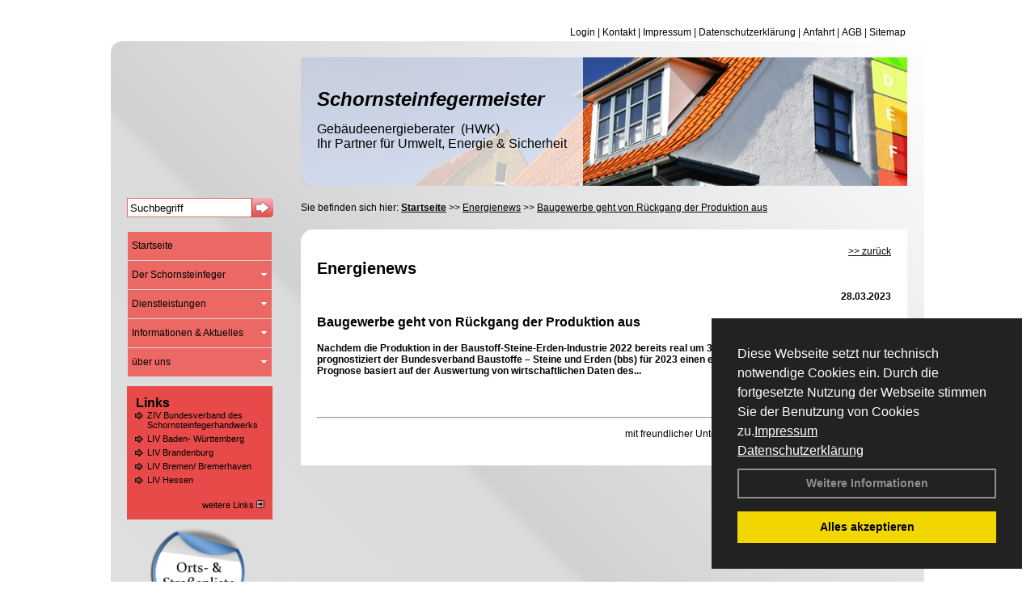

--- FILE ---
content_type: text/html; charset=utf-8
request_url: http://www.kaminkehrermeister-hennig.de/Energienachrichten/Baugewerbe-geht-von-Rueckgang-der-Produktion-aus.html,4189
body_size: 111117
content:


<!DOCTYPE html PUBLIC "-//W3C//DTD XHTML 1.0 Transitional//EN" "http://www.w3.org/TR/xhtml1/DTD/xhtml1-transitional.dtd">
<html xmlns="http://www.w3.org/1999/xhtml" lang="de" xml:lang="de">
<head id="Head1">
<link href="../ig_res/Default/ig_shared.css" type="text/css" rel="stylesheet" />
<link href="../ig_res/Default/ig_datatree.css" type="text/css" rel="stylesheet" />
<link href="../ig_res/Default/ig_explorerbar.css" type="text/css" rel="stylesheet" />
<link href="../ig_res/Default/ig_monthcalendar.css" type="text/css" rel="stylesheet" /><base href="http://www.kaminkehrermeister-hennig.de" />
<meta name="language" content="deutsch, de"  />
<link href="css/allgemein.css" type="text/css" rel="stylesheet"/>
<meta http-equiv="X-UA-Compatible" content="IE=EmulateIE9" />
<link href="css/css15.css" type="text/css" rel="stylesheet"/>
<link href="css/css15.aspx?id=2671" type="text/css" rel="stylesheet"/>
<meta name="google-site-verification" content="aAAwBLj3BvZQKIk3fzwN9-exuuZfgZFdSgBdH-X1N9s" />
<meta name="keywords" content="Thomas Hennig" />
<script src="script/script.js" type="text/javascript" ></script>
<script src="highslide/highslide-full.js"  type="text/javascript"></script>
<script src="highslide/highslide.config.js"  type="text/javascript"></script>
<link href="highslide/highslide.css" type="text/css" rel="stylesheet" />
<script type='text/javascript' src='Scripts/jquery-2.1.4.min.js'></script>
<link href='css/gallery.css' rel='stylesheet' type='text/css' />
<script type='text/javascript' src='script/gallery.js' ></script>
<script type='text/javascript' src='script/ContentAssistant.js'></script>
<title>
	
 
 Baugewerbe geht von Rückgang der Produktion aus
 
  - Thomas Hennig
</title></head>
<body id="MasterPageBodyTag">
    <form method="post" action="http://www.kaminkehrermeister-hennig.de/energie_news.aspx?id_news=4189" onsubmit="javascript:return WebForm_OnSubmit();" id="form1">
<div class="aspNetHidden">
<input type="hidden" name="_TSM_HiddenField_" id="_TSM_HiddenField_" value="BxMJl2YsD-7Va5GUx1XW6vrMFpWkz3rf7xov9zs1dOo1" />
<input type="hidden" name="__EVENTTARGET" id="__EVENTTARGET" value="" />
<input type="hidden" name="__EVENTARGUMENT" id="__EVENTARGUMENT" value="" />
<input type="hidden" name="__VIEWSTATE" id="__VIEWSTATE" value="2uuNWF19HMIKB4p38zX2kzwwBWmARkTRMa3phB7edm8dfpB/6VM/ccMW0GrLaHnXez1/DhpPFymol2Rq8PLatPo8cyhmlXodKOgT702YfjSK6pE2ycnIDC/fCcXqPFwsxJnMivLHHEqvF5x0WLey3IDgeet9xiGMOlA6V7bKi4LmA+cDU60q/7pBNniv9eIxEM5rjHvBaGpXyXaBCZkwPLiivEat0YUx7XhWdfA6tefPybys13PzZyxdX0EqfrN1OyrivCZkJuC015T87b2Jf+ycoIov+y9F0o5zgPfLHP383K6UYWnEDhq2pnIQKPPJGOk+wXeRd8oA69JgcDsmA/fxyPvjOp7chJUe265mvJfM9r24bTgTwT9TglBXek6bzoWQDr4XSqql57PjODSJ0htMe2Nmha8UKYGfMtRMZ+dhxxHsiEARgxs8+UWc1JGq/mKxqIfiqu1XjWye/qnbGd5LKLJeFrXO1Bl9E650kzIVAbUZUzutuXBvKOydRDs9Q+GOfuVETEJJjjbZMRjwU5O016DNsugIZRGmkxj3FENAqsc6KM00c8sZEIysMbV6xyG+0D0E2WXLTHwk6KIhK+9ap/TKa/JDsBvZqqL9oeGE6J+oryowSGr6JaIWMa1XDKyIYNxb6eF6ptF1NM5af4tKxLoUayfT3ReltV6ijmxeO29O+0na6J3OHf5sYH8/dOXzb4N4lJZQklnMPNq5HrUq+mbQgfSJ02MfRIHTQZtP8w7eK+D3hXMK6ENxYhtL/5oE0QMDSa21ZRued8utCXUOWcSxBo3bUsNdaFD7FjeOSgxbUWS0Av9ofkQuy5NfRDQYoYEe/CUngPNAJE6pCubTcvPg8jsXR3seTrs04a+jS2+ZbdabGn+B8jdTueBJBasQbr0aaRnctjJmvFAahpTpv05xo8nO4JFqrlWe4jaCAeFZ4b0rj0+rvUvmlauvAPPtAWL6Y+39QB3gazt4d9BUKErlodGYg/hVbDc+keJHv2CtdA+BJ0i7YhcM5sOCWwjaFEsgo1V9Wv9hax1KXiVXOhW+bgMnIW83HXSpez7b8/IJAHoMnEc/5KhojYN0tz2U1gfEzxf/[base64]/GwKLGzPtDvS10XjYme/bp1bRY8RcVYw0CIvVqIASwCO17MUyKEW9wQuKWWVVa3Lfp9rrbjl8lAM/bm32LDaRu+J9ob2epX0y9RGhhy6uRs/3ZQ/lkOOb17aLNrUodRNOsV0kS80kRRekBN0HpimrflwxpacqnqeuwpOb5+VWX6mNKBav9FSOklzW+PxLdiDfTYLr4CBRiQ5Xz1jlXtBksyT+ApE5EN0K7JFuSJ06gJQTI2Oj8l3wYbCgKRrrihFVpr+co+Q22d5bFY/jyblOUubW4fN+BCyqIY5EDfLuy8mLFknKpX78rW3vcXPiKGUcOzGQxrWGssnoLRjsStBAZIqs8SJi0zNWp9+CcKAzb2WGxzrYkPMor8Ar4u9tzmVvLquuPVskJLJWHewB4/IGKcpbVh4TqAkDj+SwdvuyL313iCgpfRSGnAUtO9Jd6aD6kFGjMQD7kdXQrRVZeeEL74h3eWEigK5hzGhgMm5TvckK5N6e5TZK4/p/Rc6YeS8iWdD8FnMl28iTE95I+vPZT2nLlfWRAANB0m151xrlEBC2aPqy7/b6kT6nxcMZqvlodWotgMoUVILVFeN6TBbNW+Y6M277q5b3C655loRhDiXnDQDrkAjuhtFhJ5PCe2/47kNVnwBAqP4Udk0zxuTqVP/frVNyANWrrzA+y0BI7GRLGsZMRTO63KiKGAH+uurU7/mrimfvLUS2W6r3/lGrlrGCrWi2wv1mqVNkrQ5y6UYRin/[base64]/FzAozNo94kPgBB2ZiV672Y8M91Q0HeQKoi601ZT8ONrJ+ETftFlJ/CtD7yO5FePKTG+ROXdlVt5gLhCZRCfmISJ1L96WBD/oP7/mBPAhwK9vEqSxSK9k1YFEx3uCajmi6fHjQqPtL99n4CYFLIADLMLurfrjkcsHWWy8b0konLxh/Xihsc4qG2ny3LUdjeQJSB99erdE+fM/Js+/v26ZwAMucrwHBPjHE6Irx04Yk29ASbTNmwP3s/UvMbJCN8hiRycmtOp+LSEywdG0CT6tRmezoG29CRi+P2K9l6KxzZW/dL/E9W03amWJ/WF6O4paQJjUZlwYj4+9CSbettjZR8FUm7tHHhLFERb8A8fIAO1GbyEZ3S2cn7Qe/GmQz/h5I31pw68hzxA5snq5A4ya6f5dXD+lbj4FJrlAzPNzOg6160GVOHl5650M6Y83HcNgmnj1bdRF2h6RsFEgMma1qQMGv2L3nfRCo/i9N3y1bJEVbw1LshNBkIRHcYcxDGA2mjcPQ+ipM8r0VmDtFxE4fXyzyJdT/b4O6NCWg+XNNHVgqK7/r1gppn+qb9FkQyMysNKepd0uN4YxmBXhT/VZ31ek+3JRsd14rhhY6pdbilqMTvh/uNUwPuvaTHqXcm61dLj5CdXXXb/l7vkuuYD5UkjDbeZjLBTvcL8TZHDl/A644BTHMySUSYAWnXNv4IFi8Rs6FxttnFkzViKRfGV8guujTp6OWhSATi2ih1oTFPaV8Mx8+U6sNYePsB3mXBDCcXPCbrpOHhKbr559Bz9NUwOchrvyDyd/5BC7UwPTezojaEVRuim+kDHoZ6g+HQWm4DiBE1SraK3fMI2kfCzfotDms4noioabxwdBQvHTCcoQ8yn1WmG8/HDAPuguW4abNWM9on/bkTtyAum8NBNkbw1Gdob2LFjwjP7R+szW7oLlZ1+82Yi1lgw7eNZQRFsjYRCqFO+DXimLl1ga95d33cJVgm0oqxLsLlcTFynzWRRaQrqnOtD4jxMf9kJJGAq5x+gbjQdjPdTdqKaoG0FPmzSGn+yK3u6P6/HgtGo+RGCHvm6UBZ4urZthZyV5Ade4KMZ1Du7x02XlXMtvVC8ZfFQkejYsHet+XraWfr6gT4oJ/hP8gy2+uQ4ds2L9yI4YuhZUbpBJM6Rw80JKoer4QW7jY/ZMYTk+rfVd78Opi+kwkdfhrSOuG+pyxx/JZcP/fgZ8iOHK/y8IouN3hh1iZ3cSY97V8ydNcMc6JgZZAYY0QnRoWy/LuQU0oF4O2MNEgrHasx0EyqPQZjLBL4+qgsaPqNDgHZW6d44Mw1rEVOGWo4mprpeOSLQWQXL6FNSspA3c4rAxxmwqaNk7n5WgvuvHR9ve2N58gFUDqxioytWqY+237LeT6IUs7b+WHkPyOQqXWOR1QofhGys8Uxb/YHvWNVJz0oroIzCYn6WuAzeq7dJFbY4PEW2Uf+AfcMdwTWvhN/sbtFFwIfDeGbk6jzXvghBj1z/RApeo95vhEysS4coO40dk2/FZ06pk+clHYITn2VTQto2uwjZBeUaJXH6dxYSeg5R7Y16QJZSpa6KtLUh/7i7JqTG3EAKhXnme9QWAAxy+xsB/VCQset3v02qvjX/SPpYjKh2nm7bZ1NJdZwsjgAWaIDvY31cqxZ/aP1I2ICIlrDY0TFx4Dui5JUg+5vDKncRAGi2vzerHZmUOUeKoEUsVAA2ypTs1MKMoIxp1wT/[base64]/G5xog8fuz2rWMTKvn8J1k3i4kR54TV3eAIYbs9rWVDYAFfrq6CQeaWShQRjfSEnWG4NxslS7QpYebgmpus7qVNf/tRaeEI0EC6hZ4yHQdwrfqm2w81vYUS2Nv3Ah8kokK0AYiAUISH0QX/wrcKre+WrUCep6y9bYQoiASpdcU0KvaLe5peWIIp5nOr+203erVEc+Tc8pDYMgGahgoRXZlUiMXNwhctVMthJJryrHAD4/zY+G4Enwmlr9eVrVFqNgvHbI9qsrgWeFMGYocu8n52cFEtfuzN9R0Oqfzv26Isda4j7WAIMPMqzSBY6IrCITgksYFqWn/toAXm6JbiXobOLziEeGOMNqRwCYEgJeNC2p166/6GYjXZO3/hibx+WUkghODRn1pmmIlSHEUEj1ApKqS/H7PFlhUuVOV0toFpClwICfLnQpz+bP/D61Hsaz54cEnhDr8U9PuUk9qBqi2Ljfzxupheo+7YUbfVRpD9lelPvROLHkJbf6cVZPlvM18UILHiHERpWQUbxodNFqeCpHE96ps2Y9OZRVvIks7kENSLqdh0DaVrk+YrHZYSCrxvb/1x5WR1PG9QxopyMgvC6OrCoMmWAwSyujrGq1q4F5LG8S27hBVcwuNwO46L8KbjhqSLY9eaM4ns+oVkbPR1PeW5bUjQcLl5jc+5hZ7IAU5Oz52t2fMvIxmQkGwyfXmybJRur0cXnxxNp1AvS/VWAqrLpRMZBFaPehH23AasNbQzW+Fjs/8/JAaUR9dolJNlgOKVOGssEWa2Iuq2hiuVbKiIMESgmYPB+8zkm1P74lbQwW5AWm9tUu9TRu3Snq47TXI+s2sFYZbdmjO8oASOEmZ2anoswbIBUl6NNlYWVca16SSttVtQRA0mCGEkwcFeHfI67u7ufwD3bWX1zy//J2KMPisdejhWW2yViq1wF4h/JZxaonjUvEwbMXOm6qTh++leS91jbfcrph1P8Qy1Nwo8i15fog3+JvqkObQDmnvy49DZuEwbd0UOAL1MmVM+SuDCnw48PNQMCchZG3wl5JbHC+42Z5H4qE4ZHngwgNKjKjOMeEXU27NduY8s/elR6Xa+V1w5xEPYVHUifaDoL+xOH92yuJNHRjR0mHDxoJN1lPlnXJ6gUv9N8Q7/sOAXcDxj+0CmSZoXynOMwfcly7nuUA0cWc/AaBlK3zxU8ad1JW0qF0eOQZQdbURyDiBizg+wZJ5emkdwz0+qQixFpXlFQPlSpeV34GqZhyHlSpInbSsA/L8R+T2kdyP80Y7YvF2zIQndIOJIB7WAQKy6DGFmwBJHaLueernp0CRto4njLJ4UmgO1/GbhM6gy1E+IXI4W5zeOyNpo0P8sF5xkfsPvn2fPea20bh3RxxfoNKczQACuFdJnwTM0HkSSkYdZZzcLOovSJuDkRE/NgXrkG2ViQyZRY6KJG+RB+/lXr++LawFvAL1NS/W85Bol4CExqbOkREJC0hkriKX/esA2slMlhjXWANApziDeKrPoDke//NcHf6mndXo+lLntGC/XCOr6CnpLtuJO/54uuXJ32phCJIJYqF5hMyg8gQKEh4Uw/tVtEImd9f3gHkijcHpWF2363IBUcSC6BvPnhDoTIUHZhi92lA7zDbGHeWrVNvqeRVmVeQO5TDFr8mTuKOQ0TBOGVr4S+cNF/x405pUOUVIU4y1XOcROw15/F/6Q7ZYCpkBBhgRbbak5f1PdpZy/9CX0ny5MfEx9PzM0/HhsnzgQO9I1MsmRkb6sAuX7Ii/ODVI6gj3HDYb4BorFkDtC6JurGTz+lXyIs6/il2EV0HklTr8bV1f3Eq682R7lFoe08T5A6t8onqs7/M4EH3Y74T6/[base64]/6yNBUitK4JHFdligR9aUL5f+Rg0SngRXE/tDZaTn1dK627qWFMPbF79385Lk8TQ+OJpzJ4GiSu8+7nGIQBBeWQBpeGOKpD8xmZbq4G1yAo0oVSysJMZ1AyM7GH4tT28P9tr0b2060dk22wS/yodylcBQSFcp6ZV0LOTASNtSyOrehuLGZ67QeeaZVOsjmPXfr0OkbOeGmTRsMOI1aBLqgFE2hG/oV3vNMlg6ImyfR9neDPGWH6iNTBPBlO6iVjhbJuK0TEjkcbTwaaTCZB1DsDmRWJkQX30HZSIctIIgmU4qEvXf1X+PPX6AmVuXpqRigDGqy/mj9AdQkKtOY133MTtpoo96WoaGtLZ2/qdv5MjQ5XO5ES/MYrPG2TK32FE6oYCoCnU0auWoDwDsD4l+w5lhI8Z6x6IK0oMmw2Z/e64QdRmFZKfUn9lK7Mxks/tmcVZs7nrYGzQWkwbFU/oZZVOLQgqOjZNFmvRj3p4giEbPUBcHAr7tA1Nof1m2GKkE1eIcGfH7MUn2vcLgQtZQ7LrmWS+uD3xiQptxj4/qV5cNtN6MTq3BndDxwwNh9ezzDtpMX2v2t7bx6ebnC3PokSXyhY75pdbu8f24eaf3aSJ475tTWzehdGBXttkn5kBilJaL5Evtmh/Yn1FN7OEil2xeUAxrvP4DF/R4KtlZLhXTKn0DcYUe7rThT9hWftFBvYIHM8O6ixoj+g5aAI4G/bdPPcJE/htdWWLCM/bZmW2RqtTPR+/RYBpibvdwtZE9BdK2wzvNb0vhRQlsJHUhe69ng46IDHq8nrBBattcaHf+HxY/jtLbULGkbcGyP8teCIB4XeQ0E1wTLfWO++7MxdhUUDWEFlRtyE84pfPlxjyta4cDiVD5Nehfw+mhbVQZhTyO3CBbC3jC/vC4QO3B8xp35yR190WBdQGhEw3iCoqzSw9ZM7IHKXDU5GnZWH9YcISNwtyJ2PNDccGJ7Z9wT3Yr/ZhwcXK8HTx+UFffHSRsda2kHdOp8e7svU/EOATjfBB+Mw9SF1ktZa3Phz7bL5pddgdCvyHBm1SoBlzbsxUbAPxbfLe5YW1FTGXItRNqiMrzo9N6vDiFoCX3wNvW5IVMWi5GrXIFnPO/KOAVML86jfGhl/vHxscGGJBvj6E4YkfYT8H4QzJNjtJ7XsbozTEXCInkkMKUZDzJHUUaAFo7eaDO1zRtMOOfP4TFe9Xi14gnesSdFMYfXWxjIh/6q9jgADE0zulyGNL+4hRgTtsneUW37HIyzQje9HrTIwD8mCbzDB3rRf782E8HwUDYLJmsZY2233uY51GmeyZT2Vf8eY9R8ldVEnJ5nBim7dBzQqWmWgxPTpx30IQzEA57ShwMjRBCIDl9uIbfLExab+7Hd5ocd21ET2cBvQg86wby9NeLGZCuNiE+Wso8Rf+dZHKHs/t6tHLwVucMBgFJVPftcjo+P/7Za4ElhtVIRw0sRt/UyjV0foxQJhMatjLp8ZBgfckhyWUN1onzTSbW/toCRFUYfwFCvZXcka89y8bRYWr5sYnloVEVlhIoLcQriyQeOFr0/zyI6OzOBqFf+7U7jK8Wc4F5kmIL9iYCPedoo0+RqF0Fsrs+XYmlRcQIW1gcJx718WPKrvvspKFdz6HUWoVaVtBw2h6PKDGpKyAVc/dnNBcA7nmBtb53jC0p28HApZT4IvxGcolh2CfovrEAnJqyY6P/TXmkqECqd2sbfq9a2RU2LlRd/qKzwmJYBaeL1oZUIFDaMlZf29vYDjIcaquKkIKlWoCAt7FUiOYsE76Nj0L0D3toWi5qeuMbhOowT9cghZ7kACuJcqToq1TWXGwD3TUegv1pTZe+2+pfpyuLOKXlPwgP5jbRAnmph8lytvEtSziZlmsitdXyrrtu0bbo61HQAZIp/eKqsE4SbShQ7KxOHQeCCT5mb0KLQ+PYuFNjZamvkiGQDKhFtR1VMTeLlc8GQAORqn1IW+ThChpH0WwtWRKvMcPKqeAVS3IcNXdbO9gvIyqlWIwPzRWZrXYtX0+LuPt+RKeWs1F95M12ZFJGDEq50qpD6NHc3nRonrJ/[base64]//[base64]/HQSQUsSgigE7fl7v1u/G3ETtaYagQTUym7O5x/Kahc07govluDRRqpS+4lLf04+D8Aykd273GR/dLTqIcOGVQ+aYo4YZhQzGa8w7zk6K+XgtcVVsujx7/[base64]/h3NeiTIoVuj9EYuj4uLdT2DeaVzzohpD8N5dRsH50Id25Dr94aSCdtsnQgawl4BRux0l9VdmrbtMVSzLNpRd9ELgD5sv9Hpu78/4Vfq4HXzf4LGFm2w5Q24AVIAXJqa783sNq0wTRmVdUoowV8OnLd5UAIZRyZU0I5U1JElpWH01LMHidKuYSNEhQln8ucSzBQN9EVzOLgYB5+EVde0kD0rqT0NHsGup6nb99X1D4p0UoELYUyJoO13WvhOf9SnylmCIaHSe4ctt3hKYfgIy0V1p/TSMfGzOacfkqwUEmlgpQPVqEN+A5F0Jgnpz1PQr0rx0VpkX0hsmqD4j56po+rlmDPGJ8QRelowv+BMya79ibCMoW682HaaVL0P4yifMJlTZUBJnx+VOfxD2UcRG6cX5Wcwl6jOOMBo0WQUmgQ4GugZI08mqfSFbcHWXODFaFRDkOmjjooDz2KhV/uja0XKzrrotAcawjRGvUAXcZXYRZ0ZNNIEc6fYMrSKLVMsOR/nSKo0VKCxl90T1mFRHsZ7w50tOwL5dcF2IkxM/Y1Q2jd3vlSbbJIZJm4mQ2W37UNOKeDCD/osX9Um9Xt1axfcGkPkHykg1Hcmocx6NzwLGvDqAxcqS7Q4EBhcQTjGY2ih2v1G5p60aKKc4H0pOodQI9LexuP5K8TnBq5aDYMIhRopzBM6xYH/jJSjFevNKk7FyzHnAX5jxvvu/E7Y+3enfzljdPzP93vegSUEUewtpxVX0+YVOJ0TT3VqCFSpsh9mEAHhkCKAK7twcT1DhhbFRW/443nx6mp86wr5x50ALRc9c08nEyVN18w/U31Tp4K6MtPEygBdG8lkqJbGu728g3RxPm+SBlwhZZ6tpDGv0k5VbL7GRSL5I0BcSlD+Gf90/8psZDexhTubwRGnfFLCu2gxSOPjc7C2E5I4BjZfKxiKYLGjO5czUonGeavgTPd8gbTmP+VvwCTpW6FRdMSFfVpQV4FeTQQxEPcck2opZ5ByQR4oQTZ86NZ8fN81vW3TB2CMKqDcW1ApktehIzQBnYvGO4O/xlS7aqU8GsqIv36PJLuPDH+kNewOb//fruSAH9IHrciB9+2OQSg1KI53wiZ4isfXRVaDPI8gMPdj0xmA07M9pe1XpYHfCLGQPPbe/UY/3qHqRPxW1DJvqYhZ+R9fBcZatAdSNMe1NRQ/tLmpraMWONUT5H5qzus2veGnGKK7jVsbZutsvwVqbgs3E5rzL15mhLU7f8UF9tbNJQOIuUG0AfOlaKXqttOGVVFzgXJrlToIXFcp9h0gRY9fDxpBX71g/c9QXW3RHoDaDa698VJGXgc0wnHj8ubZG0bTrOCk27MyLFpuMY+q+6iNMEWM5+OppdAAbjAWIlmb20fXRRmnJYB451mcTB9eJh8xS97bOXkD0axddIfueM+0PEGm0vgevAOJ2vRTlV2Pl6CQ/[base64]/[base64]/s2lGdx2LN8vxv0APP3Bvgju2tYxQEhwFJWGU9LNDn5gaBhbrKkLSBaTZsVBCzooOGWA9RJLVlAAtDjcUusEeN0TrxfsYh9qH8nckn5GEXq4TVAumQj65dz7YmSKSOz0zspjhMWu3NuBdrECT1y9yDjXdUJRzWUqvgCydUQNgCW0XKtga3QBiVFO/Mm544uOYR9GCpfRSGBzcFEgJmt07BWpq0zy6SuCseyB908F8SeXhr6s2G1+3fuSdzciiMvF9BCqHa5ZOok8budRW3yHCW1ZhK1T5wsz51grQIKNp2fYk66sURi1naY4oUMTRoxYwykqJDnXw/v9btBeb5DZRppzzDRSPfR0CLWNN20ih3VdBjHeThnzW2hIjjEp57h3KjdehPArnvpY6cKE8zZ8ofvEnevXPufxa7PrRV9Xyp4Hp+LiKBhZInNN+Sh6tc/uxO1U2cbUVTD1OknHytAsYyNo0Lib255BqVDZOiAmiFcA41MPFGSqMek5BAE29nw6rAyiLF9Leyhm0NhffythlVf2lGSCqjVYKJ/qiN/[base64]/A1PXmeRb5ykpeShM8I65inimZ4pTNzEURVsrI3PdhSJVBbWFxOeDxwajLuGqt7Y/1n66YKLwIWg0ev2lZHLmA+LYh+OnPT0PBLX0Eb4tljio1ZMu0dh24Ox/zy1x+VyZP0gVnh7/TTz2G1Ic2q6xtPifS/m/8M4zx9/9ber8ulfkGtQH4EKhBJJR25aBvINuYDQ/ENCeZvmE6BC2ztWRgVym9inUJvW8jaq/PPA/xFDDlPW01E1LZdrjlhj/o0+xQntWK6Xy2nRnvQUfpNfPZ4CB70QjBVuAYcVrv8AeAkOhymQGQjLKjV/44QA0+7r7P+LpKk8lez3lMzXokPhiiJF88xgBnCdFMCNIvJ7JO/zSZKLACeRhF8BFecVYAMHKqoudLbsZ1zWmOI5aPTZY7NbnZf/x+lKmre0HUUieS+wCKEE7niR8YW2390C8w1wpGDCbes2B6A9EhNL1UbUX5BK68GruaMbpNwOi0EhJYJtkXkxeSyHvqR3ZBaN/j/sJSacoD7uYftYQ45j6kdP1rstmbNtMe8U1w3zsXCMeIpYC7vLw28TKuo0cmv3cO3t3DR5OK0jn04AshctkZav+H55cXqUj9gv9nVKrrlrwK506oGGlRxQTwEq79X2FJ/zGoIH/FncTrFRYp9r4VvEneFobhpWr/KSKdEIjH73YfCb3PQ4orqceBzUpBBBlzoCzndbPZ8J4R6dNFpupp9kakRXPNlShx0UU1nzHgrQU6o7C/C/MgnxRz59Bi6vdKqWD9VJqjBkGCtTjvZZEzlCuJP/lbRePVziHxKAEDflSEipxxswKSPIg0xfBU8XpPQp7egzZh6AhaXFiHdMXepGnZhApE4yCuWRRi5ltr/Z+P/+1KwzcBvDaoU5AqFP3SBThiBhMy4NrGfuQKVZvrik2hAsFhk0YZdKQbA4zudu1UbYi/xU40QJ+MAVwqyzfNS3Y+TcHTqXyTCLGWWBobEIuWbY5OgMKNp6OSfsVYAnbMAHjx+mLA39PJH1Fxm3dJdtoq0xUoH3R8DmWcSh8Z6ccrm7SKgIFitZXh9dWZcfCXiBGaflMFSoRmICuuH8NvuxD228xMt8nXbjNNAWxpNaDknW46bcxye/doF2jq2VVucMPui0IqYHUAsIyVi9W4h80yylPEZuJaRKSIrq+FfVsJXkQ3Es1eFM6cg+fv+Jj36tbuXDn8OwJyFtl5o+QkjSxQxygtMq1SxUMULsWMCzMVJRqcx96G3Y5JzxM7jBsn+m3OET2Ri67JR4AAI4ecWzDLqF3FGX5J8EI3eZdKlt+Lj70ExfWg0QbH/7BW+4+2m8OIuWRH4/Ek3TchEcAt0NUvsJaoebck/EYicSbz/GP3oFqjuYn7Mcd3mcKjiWoNiE7TpKjJTZKCPc9iIsdd9JFN4GG+gsrPgyefabUgwXkCoUfYwcgnqurFOMpcCZd8Gzp9vHZI1MfjRfuV6Uxde8ixXCNdkxtoPGTSkN+1G5a3DEt7SkMxOPfyhdeJR8I9y1k0kwaOIgO52o/vEBWORleXe5vK6I/LjuDYppx23Uhp3nIFnezA+v553+ky3cSrITW9+JbqUNhs47G+HbkF8MOHeKK0Ie4NFW67GjURlW0xF82ZhfbgddyglQgOlhDQxJAdo2dsLkzrBfeX4RFGEWrkMVEKohUKjV0qmfQHTupMDgY7w5xEOr6q4Zu7lyhLPI22PTcyAiaHcc4jn+sBLCSTxdzAw/WSYvA9dhksRIFoVMd220QP5qF4ALeH2EKDbi8BvE6/[base64]/kycc1/l6FYZ4bbEuWLnJwdlm2zXJX/nXGN/8lZpP0s1YgXJJ6gPKSNI9RyhVslXy2dDDtRrJufP0MvsL2mcfFcVoMIbCAKFBHEPKCEwfDvDbweVQuzaK2DJFs6r16mqTOFsNifByFhN1il5vP4RrV2QbKfXlDPwKHN6w9pX9HKBIcfZFGyVQ2Wewj8Hmf5H5EOaVqNWe6C7P2lXSTgAA52y/fi5J/0YCeidWHQwBv/4CqBOMQjCB/COgS2I+x70URaThRWXOneHf4aBJZ4c1hSRqb3PA5WjINGsWbZhOLHdz2nayGRaOuRnFMOAOkbyNu+OWKc9SBzcMBbXJGA70i9nigzDuLZIRjI5bSo0kRBLk4rG5m0w4mTSmLBWWsLuc/iyzQoL4dbNJ+vpgl7Z1t+Rvmd0w4Ehp/X68ipchgUwwSzxxdgyLnb5KdSFVMjZlzLLE9xQYDXKT4U5uF6lmZpch3QEZ2nFuRia/DEuSYXITZbDdelHe1a3SjmfxycokXk9dgsxmRJ2Tqux0ht/4Gk/ZJCBDwOVA/0T1L3idjlC6xc3PTEIo3TAPEftY4svYnoENrwg2j4TpiwpkXq2ACoE3uM4MrvG6d+aUWc3XOobjpgIGngB+1y1LTtzYJc53CqU24Gxbco/Eopo6FmqoffrdwdFcL+sdwVYKWdwJajL7D2rjfp1E2Ievvi7bAi3bkRT/CRmVK55X72BewDI8lb13J1uPJTK9MS2TmFjz8ujlw/oYpVBs9cuSjeSffOIFHawa72y569/LTR+BMVo9d4w2+4/AmTG/Nn+NgO0ifdoBeYUP26OIL8bMKgpxWq3UPOH/Y8eyP8z7oBgN0Z3oWu235ZBR4Gh7s+w040CelDEFdpoY+wGzMmRIGVNVe8PZqP3Eb5m7oje5mnjZPy7xYhrZd/VoGquXdknH+IO9dpQvg1PC3OVnEYcFlGLKeSCDMoxQDOVv2Ft2Av0ePuR26dDdfaoDnMgNxZ9FOBuA9m1jFyYuy2pRwEFZCvJ6FICg9QeMnl/udac+Nq8E/jrabAmunjzCVyTVr2xLSB65qtQUqP/rcJs+M2oVhtVskCWnR2orcXCh48i5lQ3rMrKoYhM67qrb03hDkoYiDqSgQA4px18bKf2ljXRrcLXGhWXCdJriMw+d+5uJEKfEy+05KMwjO8iv4cHJbgNYbmqkkcULqeiwgQ5nkpeBojsTthStGbPXjnwSacmeiAg+zIkpi77MJwQt9sk24AzwkNghnwB9rh/uMO/FaKs7azcB75y5M2l64mV5ih2aJItS4JBFgaMANPXpGOkT6PbCBIsx+iX/frbAuV942D0+jJYIoELRiKL9zDCiuTHJzbJpKSxP06IXBKt4FirBabDTXOas+a6KFt+x76PtQYO2/Cfqz7am7t1k84otQnoKsrUYGag4M41I8KkYZ/[base64]/2l8UFPx+cMAf3kKJODq0JGxASwqkmL5Dyhj1OsTMBIh19spJC8OZVLNDFWcHwPICXUzgCKwiLwyUJFb0z0R4aOESiXGeGCeOYYJKCH0JKm7ztH5pH/mVyrlAMTYQBzIprFRyLnV+9GscIrxLmKS/x9h/8/bMOa2MWNTZgXIvqIfEMs1+2YXYMcS4nXmrasaWdqZWw/JuyZcmspmdH00VFLMl1Css6yrPFuIMVnOybqa0gM4/IBjmkhx7rhQa9Ndi5JdqzndMbySyfWSOltfEzNsosRS7Nl72GDzs2XMjRZ8Ks3Q/iruUM2BGq48raBkLe1PEouP4NIWTWZ+DJqrrPnvXoJiE7d2xEM7aF6ujRwBeDGT0Rb5YSm3hLexhsHOkYPhLasuYiKvscyt9dSzMXikEyBMTK87YKZUe4M9NgA1FnUmfkz/hrx3+vRopXX8En5t4ocuXHMS5NliGs6LobkJOsc1icqxXTsQLZ6cczenLlDIF/BFBc6/l5j4V1yyaMDh1VvGFUNFCZiWpVVtxWJ6BuNTiYqLJhDk7Did7DyIBKkmigw52y3J+B/VRwfepnjXLSf19nLqmtJFHPJep01ny7QNalQPD3jZl8+tnvU0EK6DugR7knXC3TG1QXCtJyX1G86FxWDPkDn6XZ7a4CxhZfRQdPuFlxieZElz+egFD3R/0hzyQ2N+UZyC8hwvyNquxKLfddXCP4amqLSamtWOJW6ZR02NALXkMZsuSjk64zaeIYuJtfJadBOW/rGxQcxTb+powI03ppv0zfES9xLPG/WXfrkjRkes66JOtfKtEzZ7oN+jijINIjFSZ7+7dBOCbkmk1Xk9j9t8fYp7tPHwDJSU+aQ/9XuwAU20WDt+hUUcFK6FQAr9C4JBiE64psn5aHmeUIpj1VYHb8A2fXAruvQGUOQ6cTpfCKJ/[base64]/J99vdrdIsj/nlG8AQIEC+y9mKQ6MwfF7rER7VYaM7vWkuqUqu4KpLzO10FStDRPqlApZ2cbi8DF4oRz/iePY4VI5QS0d3Ce0ybHr+lWTPNBurmfbt2yRhOkGo1OqFxU0hFenQTk2OVrRim3M2sy6dhDvQeA/MMdG8jVrkbYaVXG6Rm5y6PMYESkChVkliC8WGBe/JlMqCQkjfRxiznRUjHlLVVVI0iB1e+MB9qVAejb0vb0R7S7k7ioqDXcn41DVD377S9yci/sKncUeQG97jYRq4Sqfxsgj4BEKjrYmBW1mnjxYAkZgwU4ucyyz3wfgJngwDY2SiFRxLQS7t2m+Vg81UWshPE7nrBSLI8uHSk1Frp/sZs9nh4cV5USCr8IsXFiNqi1vbg26xbBY/r1GKrhnK9sy5K+s+NLnEz5aou4nTjpQ3JJtoNLudYXZKJiN/ZfhgI5iNVO1/FzrG+krVv5j0oMo8yojbjvciikmxqEABunUrx28SCplw29LAV0E9nrkrawxI1C1e9WSdyyLL8+ZeT3rzZY5Ugg2PbVdHNAwOknRM5duL5TtjhnQaPuY1YvvnZ586TI8EqoRSr/WaUfGTIDPkODew+hviQFRJ7ArnYT6JyyGfTUN3nv4F9AyBwfSuDfrwu5a0vqwMMto99DGsartpcwhMIHRO0IdFqmyIfQe9lwlSI3T/wGk9tHPQpKzNnEihtkwdw+ZuneYaHFOK+OjEb4IHyv7realIDIqOzUSRf6heq/oeMUcSq32JY9Ge+VR1iFdIbuW2yEeq/XtfqVekKRRZd4DFcUL9d2QE+U6QX/Oe+nUXw+c/OwGVfVbvPAkHMlyBQ7QuSnYQTQnw7WJHHT299XVY7g8V9tWjqMl0/[base64]/nd2XC7OfVhcOWAGoy938Nfu1HdcjnJF4Gxrz2B12UHCMxPe90KyA2stOizvort0GSaJv8b+ayioD69nTC1acHuLlfPNZreYkj+S5x99y48TB2h3Yf17KGUl0/Jgp2ily4XZq3um/cIeKsKmPznHYltNx1bF8idDOBnWCBI/J2G6casEBT582XpJFtbh+RQQu/M4AXTEzDDDN7vR3Kv0Yn18EKp+aWaXR2kG3I/2sJEeZQE6I/3wWidfe5cy/4f59tT4NAcJn8we/Spji4kjOS2ccqwWtzq3tYRns9c55uYUK9MNO45m1GwxnKQekYjKIXY5ZdKfd2dlecbFRdZST7t1zp34rnSXG/MJOIWSQLNvB6fecGMWxJeHtuhfk7A9u+/4i+uVNKf5XTrDR8jznB0nQA4g0Z18poKzV23Gzu/eflPvGW3tG+z5UXpYb34aZjEVAbFNRM5TgDU9aLSaqIpTWWhh0rg6ZV12GnTWRrQvKr9QJs1EVmirdYimXdt4UeWHHs9nOemn2IAiyWpEVqeXiGFCduH0/fzWhODFrD3Rse15KQp7S72WBikXAw6dA2UW9+mxuI0d/TBE9oPL+if+fI9EvzjuhMpELg33CmGGj19FL6UXm7qZ5yEs5F+nsPQdhnvJxD07uTBYiwgjPhCCbalLOohSGe32tNJstdiOWmwcIRMT6Nj/VrWOXUmss69imETXABni6ANgRNIjCWXhOcET5jdi2460Wy90ynpN7/pR1l9NLEkFW7H6WAKfTgQ/[base64]/[base64]/kO6Trhd9eplTwGxK6aeuJ4d2tkqXThROtI92jdbBNPtVS1iIXg4fo6E3Wba214T5ixhGuLd35dNwJC4gglSYoN69qstkcqrvfCg7VfXg5td1NN+mBtmq1IVC+MyXjQNKnW+yGadaQ24pwBcC7rxuX9GuhyAsK5KJy2iF1GOVvsX/vudA8eyO3OlctKZ4N4HnhZyCVBW/RhDfYIHbFRGvEs+OrqCaFgOsbmbS7tIeqd+/CiZeQO/uPBR3WDLp/dbKdVfVwiN+K0eYm2vLPa9JDsgGEEtIFepiHa1pNahBNa+ZChaFPJWM+yrwBKElRVhm1b7FVnjfU177DoONOA90kPigW3Os4v5jOgi+Lfsj9jqjaRHDTe/d1XaeEgMT+58nxwckL0FJS0JhnWYmPiwEPHY3eVNY4Zr23RKz78YMAZ2TGV0UH3+oKV2FVW9TfvVK4jUKqpQH1J3BjvIajfPxEQSjOwcE+3/KyoNdRTZolCnQheD0D8hZQDfUGOfh5sB7t77wrrTcauURrJcKWcLDj+q6oAPAX/mD/+Vt0vcs4+na1e19OG9RWoyiP/xcOJUSQepHVPkoVJhwIDSDBRnhXatnDUNuIlFuJayxvmKKnUOdF31cdgzO4dxIyYjDP8eMq/2sx1O1PmjE+MSNl9m6P6kVluV6wfB4P4+M1Yv1Gxg/3Lmn3pRCVxdh0nCTRbNi7a0a7ieAztFV3+E1S971cHeC2fQ4hkAjEFZ7A+VspPhm9LvAi3cuA8MYdeBfaAM874Yt71uzVAH/JQ82KjWWBYwaFHWQppiJxyPp1jh4EFhCb5/5Z2BZwbno15whmlaA2PCnXkGNixrMm1XIBpxYAE0VezPwtTHNn4/mfy+f+xTncbVaCr4d1nnZWqBrDP6irUEZC2K8POvc0GZYv+I6exLHNLZU/4E0goc678ziP8Yh2Zgtaih9E0Pxvn41Y6yzqt6fobc8bs9xhoiELy9Fol5ZJeZfGYnzl8tNzLCLYTT+QMM7vm0fiEqkCxQHi5k9g9919BQrlpR5QYtHXBzcfsU2O0ZC7MCD8GkJ5VkidzvL3hRUUMbsLHYN1SUhqTPd/cc+XwtqCdOakAXqFcneYecpZvbJqC4UCkvWMXW9xuMQ6hzcKYfaHZsZlUyQ+Yeu6lUC7Q7n+UPlOz6dmrsP/5zCVfisM4rxL+WwHndLKODaFbzNrA0ORvuueDuTI/SOC9TNqIWKbtagehTsthVAoHtPtGmtlIH8DayFR2gpihwtjLnE4D0mDoOc4hYJnReV3bbNyOfayknTzEaSPS4T+10BTP/0s/fPUQAaRdzlps2JHgdUt+vanBsImtECAZJqW00SvbMYrNz5qJ34trbuo3hKlOowbipHZwYZg0gfYeCjaRaqsiL71K0IYDlkF979JcN1Mnqq0bc/2OCw1CQ85gMZKBENA73lUpfpyrNItu3QjmEZsfz9hnHktQnUA1h9SBi8aCwF/tBurx0/8xvdHv8dTzGk7J/DyPWuz+hl4Flz1nhvlIGHDE3ZW8ThXklJ2lbp57z1nNsbgFyczW9R15i03l/H/ILJ9cgHdSPoforQEjf0SPZe++sc0cBpzY2I42XvYzBKsykIvL7EWwQtyyZUXjU4+LSIlfX5Dn+X3HYi0nXxgDPYDaP5vQXI8BIACIME5aDhi+x+I54dOwb4TUcNCt1sBhK2GYtDNb1oyby52lih2Tviz2DIwkQmTvR/[base64]/n3mnkp/cR0Csjno+qew2ewJ11cerEPII8QtUBond11K05VlBbQsTyHJ1MwjpTuuPXljO1j6jADtc9bJHUuDeYd4j31PJQCwsYfPYwq+tdj1LxX4GGtFXmsG0Bocx3JyCaPeKol8ao39cbeDhveZARd6kqiY5+CdsWqRp1N/m2mvdyU+4yMKxVk0NfOcyAJAaavuBjMVIaym6icpli9maRKEXBqdNVbxCGgGqfPjd6go4mpdIX8pPEnkcpIdg3PNgibfys8blPPgh1ihTkkQ2TwX3GZeYwEUIx/iajZPrqdcNC8jfbInDVdqY/x4NUOD23JeWO2JAO1//JD0xRcTtuADdOdFAMvwr3/urPnbGl4qPEI/Svng0b+tPZQ2ekK4ZLYtO1UK+qKy3MANL2eh0IzlhFccYZ2vMtPObzIok0j8SQPvA6F886VIww82TwiTaicC388ruRa+AlRW6AjgTZ0WhiEbyuyrOfT9yXjaZVrilJ0GhO0Y3rzNg4tus8MxWhLxjyQrtFkCmWyATBo9Wx+BKFDq22VOi2OuzqnxDTbxjG/sicdvyf0F1z43wGeWNplcqDLiXf72cqXyMhdpn4Q65RRnXswEq07sMbcINjThwqt8K3HTTxgoIzFc08sVuG8wQnO9tWsz2vNOJcQLOXASUSyXdRSKlbzHwkBHlhCDtHhzT/V2/Or+xxAvyI/NYhEUv3ziWs5j9ETKkAQsMPMB1fs9PusSPCLtzFvJn6+Y3rXufsVizts5zvlki0ExVARrfnFvQWxwL93QboTeDn9NOz6vzd1IfMDhMvosvzo0vvgdePDxpC+dKH1a7VSk5WdMVibaVodegGRoYKVnH/LXMeCnUaPtT8XufHEjwYNr6PxdHE1Deebta08sVdkWD3gDI9L7LnTPlk0ompubi6g9sGL7tifVMNW1lJOxMI6pNhATAHQPMpY12O23T2SNLBqjluckC79Ww/gRQnnXmeqK+yhr1TkDls3jryGCn7wEBTfRlDKDkldn+UyyYCJbLSjVOaX4IA9cxUttwXQT+UTc97b/06Ny5Gsh0NuawHb4k7tvSO9dUkxcQ03+iDiHL9bWfBLhoxqdD48q0T8FLMqpY3gqmqKNHyvISvP2rD5IEkQvz0eEqc/yTd+l7OmPK/V0g4tTRCEpO7HcuCzA/PNxClaVBocJhv02j1ZazdDyVucbjLH87yVLUgWeqWPC5I2jWQBIKbvn83AZz/[base64]/VG8zS+ppvz+edTKjYeInk+7fqZ+epwEgH06rb8TXmCRdwSvS6ii7fRHNFxA2xqjlm6rRbrmyJ25B36xtQlim1GXV2h0/o4HpwLT6lIsnScZRbBFiM06WhDbeTwUIENayBlENyWCnj0H/wQodNuc890AZd9hOxHzxCtwPfzsamGSUfG3pq1TBoQ6cTR3ZS2SYjGTOrdIYLwJjGGqTGCPSTNBbRLm96SM8RJgKGFU8tX/aDz5u9/PhWihQux1fnN+Ggr+j/tNAyE4FhLBdProK+mYCe9iLLPmbCa+75lDlAmS4nHIquWmJpebhtnTwe+qm+v0taHg/wqosDvb/LSTPyOzBcskyuiC8t4ecqDzvE2RHE9B4NWGVXapufaA7GRmjKO89bcxJ1QDi8ud/P/i5c3MNTs4FN3LudrFJeUlHA1f2QZvKE7wD1V5/MvffxEOakegXVQmNT1JujLgUPiIfYb9fgJSh61gMTfgTyucC3RP6U6d2JrStxGU2tX3v8dHJ6UtkMJMSzqXNVJ/YIN2xufx3/GIJGMkAhl+edqhZHkJ+LzHRVY5G4MdXiuBr1DtIueR3taueI0qlGCaV9Xw5ZEe+CILhOKabmZqwQDxG2+cGpm6vfYr4+vR32qJc6+QMYcw//TO6PzBMjsimsWcFL7h4+8qNnTvYsLbYpG/hsQ+sJax+HpimVqxreMZhRs6kFJGjisBGLPYv382HE/uiC0Vwq/E2jOm2Ha1jez21qT0lqbOTwzj78GAAY0Erd4p2if4IuFjwc5sQPmxTKUtwsWrDQM9J92YN6T7l43/+ECVsRi3MykFmsqHW6QHLRLPNsagTFzucPVZd/lZqf9lLwOt0KPhH5/JHl6U9ijgK8u5QnWUM7B569CFap0rwR2CZd5+0rqaNUsPJ7uZENNyHnUOasrxQbHOWT3pLIBg5n6VAUl+J9R5SAfG1oLPeqSo/ZBdMeEs4Fn3mHZ/uMRhV1kwwFsrJlGFMUSPW9DbyBUhMjX6zAbC19yh6v3QDln5RD+6TyrfP8h9tyn+pujTJbgEZ0UHV3CfeUxHUa+4yaGwEl9hdvqdjmhV7cY1U8jBLq3AUUGi1oXBwW5cmqLTPRBjgDqdfM5VmUqwmdKzHDBMYjv7mXWbZlWqlmqHeV/uUeQ67PHG6IIL+qNoOaWP+0JsLcG5yPbwbQvWCPAh6QU7KnU+C9c5hs4MrpX20SYhqAGf6FRlZNKkqmvtoAIEwJ2xqEFSW5HNFrz7kU0IkdHZ0+BjRAXNWP8rU9hCMFv70446SvoApKlSQfDMK/MPBAhJDCNWXvK+ugGEpFcEBiN3jR4Hr2hTdfgmNK8cMSnUlm9+f7hQaiYKEbaH1BxBXfYyQAo+cUw+PLMfOwEFDXFk4vHjJzKCRP+BK23LrWpGPK9MXodXW4mm2mHi4MVzSDo4h2gUxphYX7kepml3I+Zg22t/+DoAxsMo3mijSfss+0XU5Sx0BpRJleYffu8yPeibdCDLs2zxY8a7n7U9Ecga9Hw7oMHS6wN3uJeqjOUCXtGNuMoqne0WRG2+UwKjjLKmq62v6vWu1JnQ81/lxMb0Vx98RhWqLxeyM2AXJHgmbRI9Kep9pwbIOEwDoWW1YhKjYnldrb4ktUyDJEDBRbbQNuifVHh6nern0pm/2y5djz8Rq7a/3PgUVD6ERpt+8LuQyIQjdhO63T/uquM1yF7K0++sHogFFIuDyyMHd3YYP6zMl8XHFPL8JXset51PPeVP66tAI0j7lFs+sLiPZrGmrLmDZ5p98gi2M0zE7FqcFp2JpaMXS74617JbQJGKB+QLwNJH4pj0uLR6Tlf/9AVWpjG6JCagWKo+y/md7fJ1qU0rbwl6MxYcP0UliUL+YO7ywIcbL9HK1YYdeyPVE4+zEXQYiIu198u5cdebPAVrXsPv7YrdsnsMDteTirkh+m4N/mXBeKcWF7SwAaoh4kEt218zehAG77hNxrG6QI9t3HInF6AFmZLSE6UJ4dMkLHeaqCxNG/Lt2LpmeAy09N2sT0/eElajH6btyNVXui3hqmbNJzqLAAW+I8/QXXmZZy5vUpmufeYeSvKhmRQMXQJ/q3icuCS/G/z1qOtx/GFJ7PMgsNdHxKximAW31fbC7FK/fqHNVjpMyTFwfbr6FGLrUZteqmrZIR7rSx/a5WiVYyVl4tvkvW2mBsXfLSzz3pxc85AWL7rkm4idutQYiSr/R2y9VUM5owDzzn58jNY5/VPeEWc5Al3+c/ZM6IUvPa5d/D+Bc1CdPSSqkbGxXE6/KFKT2DxVVKpeUFAmPbXnq7IY5YODF7vOYpItfWRPAjV/L/O6uyaDHiOK8u5TMkR1gkbEYSaw65bQWcNHgNA3NTx+SQJK9xAAJ6G9kQAlWJKCiEe/[base64]/73XhGpF94VaCRJ2WI36BEi3XsWvJ0G6Th/kjjMIsqe8qSi3ncg2W6xYwR0VZpxP3/84lokV6AQLy9EjggGZ5iroyyayQTuiTKbhnoMtEN+m7QhqRcvvtMvp6H3ALI9OYvyVuEUTRAZQGUznI7w102o9j6+Ch3w3BVDnP50eHp6P6+hb094iLuqx/[base64]/tprJp8XspNE50tftNmww8Gd7dxWy6GjN0YEE/erIq49oTFOUvq3f6fmdvEiZ8jaQPfE5Vu+DXVIJiW4kqj6ceWcn+liWRBSGy36tg/Mnw0JR8XkIqwrCW5/Sd/BZB3GZZwku3+YfzUnyJIFRwfPsGO7uFzdiq6LFJLqp7WnLsEzpp/h/MNkKXlff72LxdR8X9lqRw+j+lWtFvDFVdcspTzi55qS27il5kgnNiTA3FxOmaOFPynTipZ72Z0NHtmAzjOpuqTwNzpJvEJiUqGu9SoaVGsRRu6O7SRcyziWw7O9WafRZjVWaiP99S4tyUHzzNPIKUkRp6Jt3M+Q037SS8wH5Dp/[base64]/mid9S1IGwB1oAGSnmhICjZr72HNh9+ncmvYz+iDm5YTK4+KT2ag05hYnqw2H31m6Wc/0baHWW8ZRdA+oiSAl3KoNiqLnmsokYiqGsUi/HlTN3B3lvqDEbWgSaZ8ASKbqY9EigWZaTCukEA5aQDspKtynAuMkQMmIma+GCrXbpow9pyM3tpiPb52am9Y+13ydzKceneBNIgpi4m1Pwu/[base64]/smYOzY8VEOklIm9z35BgoQtm6wmL0NjZ07k/mAjIezMoKSSLbEjG3aPyksAN4Q4nkZWrZJzuVqvilWatmfRzcYmAIlZEqXwxe2P+0qhn72i65+QecdOp2OXcVIMddGhBx+A54jfwg+tQFKfy1nFGzHakoHhtaFWuiASIDumHtLX/qBcby4sJuc9aFkWm5qg/CTOX5fmJ9nAEwgmZ9xNRJfYnDTbQg8RDZ27IalZQ6KHn9U3KioDIgxSoiJfc8/8E8Mx49owcNl/xaVHVKgEi9fcn1c6CboGrjsDLpi9RSB97zL0kluCjPo4d4+amrAXjxYP0wXKx3rEMWztqnU55NMU0FazNoe/XHFxcKF5wSMmhIlLJmrfS7rug1umW0vGRyjas6O78Cg1kIbheBM6+UxnV8NSke+DgqerSlRuJ4bB5JDt5XDRc6vMc6kcQ27FSLbbIcIhl95VD44JLGTm9enGW6D3gN+9RaRbIXQrJu6AbKAiaZFMhDwJ8al5IQE5/N4+r72cQaKiTV42fZs+INGZlhtw3ef902sSNdkayL2gkTlVVbGG2ngK+FM6hq4J7H0fPSSOPn6EzE0KBsB313c3Mz27a3PbyY0PF5i6TwhFcxnYXQaC5z0hCf08AkYk3vDivVxVSOZKwwIiXnC6NrztloAEPZehabcgVezV3CXejpSk/NC6wxGP14C1i6LN1rAy7zKUSuymMF0m0fTB4Ez2nUz0iwb6v6vHRC9r6y0sksuwTZHjIsBer/Zt2hUeaDww5QanyK0M21svFVR/CfU2qGgygbzge2ze9tx31gXYHr5IcH52Gcc4EZwk94EK5HJT8DRNG8FcdxhE/6QLhjERkIzcyj/n3femoDkcZYF8bm4SYs1xgIyEOu6Z4l24wg6kg5eZq6kU/1NDvzpBljALNoNhdMuiafI74h77X7xemJ5QbO6RzKkhk5iYmMXYL2DmvDIVNH0oAuCOh2GJ/T160rtPhfxhUOrL8PkCGQ95x9pcqx3fj5Ln+x7Eng5DvbJPzbQItj6POgOOyoQ0LGX+9zWZd8tHDMiRex0ppFPXHE7xbBz1siq/9ZgTrn7kMHedx19FD946Z0AOvbA8GJA0AdI486UWfH095GXmHgWbVIF5YsTUl2CowhFSXAsvi2EeeYXMqu5cbvEgK1guLDFvos9YePc83O926APLz8qBmTGoYzK5BaOgBPcEKUXP6IQs+0R0jpLH4Z2zbp65FdtzAiqn7Te4zEmR+Mx+MrAHmoWQRdj08PMNIi/Hhrs0bfzshwkvY+oRQdOuLVtmK6lYn9Ilj3B68u7Ti2jOo0XBOhJj07x2eNzIU0BI8X2xFDvjf1AUvhLmMsG9gOzV8B+yAlEtNpPkez5GlyoPkoX3IEf8mBWN5GD2q3wRRtFPiE5m6/i7kwXmPK7r0C3uf/M1QVL9bn21AsQKc9gpx3N/aypbr2EXhWg6WwrYUB7bUworNgmp6Sdo/9dIGaBDqARRGrk6KwPXN5Qjll66vk0hHDQyvOfC39EPhbqJ/YC+xanKGtl4paqE41kYRxZ8EoDGQAt2VIoKmzu/xeUDR2x6otEBFB6rcBt66hWTImNW4/DL3uSaA+vc8Ji/q+gw5UJe3mKtPe/phoAiciQrbPqYV5rRWurmMyudJlUQSOIrDO2U9Mxdwzi7bE7+VEu26hCuMZXgSKsSwuVUXWVyzfXmK3BhfzXQEOsdiqJpRiW+bct6x/[base64]/py9AL5GDvhT4lc3jvjFqTjVeCmjSGfA6NsAi9u898X9FLWxO+boIMNh0cxe8zyGW1jHD9RxOp8ATrFL3wdw2vJIob6DqsitnCfdHX4botBb4eASbaf0q6QoX/Bm11YfYNeZ2boLpgQWY81OEFxmb1uzi81dqnNppTACZjb8/tWHbmrrNnfXWqfQWBSBYaiOhndbebK8Sh1y63CQgDzOPu8ZdfAWA3YyGYnJVfUtP3Qt9kxukcatSRiPQWyZj6n1AsUE0fwH+VWUR/w2kCGuty+qI7OhtvRzFjAq0YbIOK4FX5A5b47W4RDRPxztCwXAH7pJMQQKwt8pIwEO8ZDHVTqe8UhKGOOo+uY48KlUoS2V49adah9PwO1edbidjKNp65h4ZvVz/ijzD7o4ygNjDBgJPaRAfKBvAZWN1g45KRahQMzqzA1ViPQQT7vzUijJ1mn/[base64]/kJ4jIM+eMjbFO/n+ooebHjJ0nHoydTwosnuth0+/HITxVA7eBB33Sa6gx8w8QQYy01nceFOMZwpEM6lZ12FG6h2qij/[base64]/R7ZLk5wlycdo++x8iyZOoueuv1Ovhb7spI1VwTbhjcEpYwVYH97gKXO5F1ZvFc3ZAFLVH/E8mwPOeQY107YF2NUJAhiNKQcXTFEDUxM9YW0foHNXDuFnetOjbojgb4qTfkYtV5vtjp4ooMEtmAbTEwvICzR/OBvecO0g1imv/4iduK9qPTg//NpWbGOyN7c0FtnY34I18dy9vtJs/[base64]/GB/hmmwXOyDts2cJuij/qR5Z25aFcxxqV2gN3JomlBAAtFPAMWRp4LZWSduMiasLaRGNtTF+9hVvqfRPVbja6ldF2SgKyDl4eOyzM87CU23Ct86m9v4wmSt9My44zBu7mLJmStEgIIwVy7Nw1YvoePpZuUhc7DnvwdjvB8Nr6SBshXJIMhd/gPthFm+P3LqOKMHgfii8kkbNRWWX1ccLZd3rI0yTpQqLNr7xa2pc2Oet8tUh8oJdx+W535tx3mziTcegwd/GZsvuQKe6cBUgCMPxq6ljZCDOxeT8YBIXAXt3AGAeIzWqFe81pJbGLp1oIt9BX+3WYjDsX9njjIB3CF2s8PEuFLfxBY3piQKNqsAmz/WC3oIi2qz7WxL6s8zEZvjysYHz61IbhPPnLEtqWwes+bR6yOKjy6If3OhH7Km52uKV6AHtZgpXJ6VSjPUe5FevJiCHTuo2rJWJrsdqiVsP0lO4jWVYU0U3pfC7X0bOUqxvB54sRkPM4sUMmAttGLQ2wtSdA9WVfftAkc+Fht8pKnPXhIQiS/jsMxZQq5IZ0Pb9/V/4LnDuTsYGVW7m91Q4TIgg1YxcHe1O5IdKHwy7kgeqWRN7PvCJkpIeQUEw3RqNG54/DdoJqywtDEjUcHMMEOhj73IqGn6wUJ5VFsQGPI7g6hPK6X8rVDRMypQgxza+0QZjVZdKPOOATjr6fIosxqFu9ix9a2OzGyBa7nDLOIoC5UMonwsiDK/7QEMvDzO5Hz8+pNh+0s9N/dnA0de8SLhPPoEYUZBXpTdHmUHr6JBAW4jaIwUXq+Hn+4dxR8z+SrNlIpkn6uzuN8O5nBUcYvuiAjXyjCwQKpxgtRI6AHdFEa4iuAfGsrG9zLhZlrGL82lUrlGZwmQwl8Z3B01pApXeEtJt9q+usuSlHg7yhc6l9apBlEkf/8tu5qWAHjyTaNL4K3q1roLqSkNMWxMp9/TQbsYQj9uOJXHvLz0q3RXz5xxcOjz7K93E73FIZ3bvXL49zWUewxG/OAev68FoT+fGF+63vRYbbch+uUPmRlF6eZ+InYDKbVDDOx0z76oqpYjwncMf8o6caMMpf1k8RGGX71D3c47F2FAYXeG5I/ECOO//GmhiOovli0OamK7xniSyCUoHhmD5lb+0WDTyt+4zASwYaFSJbIgRQUFOIYAHDSgU7C1aZrPt5eq9jbxH2VoU/To3OF15xlhiyNHSIUq92IIBtabC9hScgcJQz6KKT/bul/OpqA0LgtZBhytr2PVzjHp5QF+C3HPiniMgoMiX2JWBiNVy8ydBAYqyJJtVj3mPdMK36kyCydt7W63RmNMBiOZ5GElp8uO7Vl2pLAee+lLJCFyChDJ+vzeZLYqY9IAoOupbGhfxicSo9kzkJjqIhJO+8fXyllamwwBTfIIP1ImnhwPB474azZP3Cteg3rjTkrWgJw/q8w2aUbm6M6g3MzwAoRYOeFDLpqp/jMedgWvEIJAC7kBrDsdYz1C8LecB+6YVo8Na0mSk+QCnZc4X9sPd1l2EF0nQ2xXXwQatCi/X3Lt+zRkQU5saM/30KmRkag2DGV4QTO1sNuXlbGBpKyJdCraExyxWhYKgklVGCQlKQem3YR2iEwOO2ZkqhMtoem6emXCsmSB6inX7MlRqHnQ2/jgVL9ZlbcTlkaOh8WD5/tUeZayGPIj0uXUf/Xj0bug0cbYGwTJ4b1PkQ2k54eLYD3gnxNcsFh0voSpEqy+jl0VHQRK8eNU3WAp/eLHAoNp62rbI8TZzutWMMLFW5tDVt8AC5GzoJX7Ejof8CPVsIv4uVhEtM6HX7FbhRgOsdTwzgU04rnVbhG7enyQwQFXrLEwJZLoYbLhR/CHB24B6XgePNV1InjJVYBWwrRrngMJNvnqcNny+j5hnDwiRpw2YOoQfDvnAU3fsq2w/[base64]/zDY0vaQzLf7sHgQGOUxgJickrRfq/cNE2YzfCDxeOAQEmErT23QaG0qqtSI8CoP/Iq3+ZFWNSueYk0COShXL3nKX14r3SM/9cR+vChASASpnVyYgYqMvH4BDYeFcGmtu6677w6ihyZIBaS7EKS8G4AuGF0dx2x25TzaD1xU+y4ju5f4MygoA0w3NQzMFHSPlYHq1PxRGHNTOj8QQKJ12nQoxdLtjlVSSvb/CdTxh95CITzcWt6xnmGSYZU8l17lzNK3d81Fir+pp3irDgEvbv6Vf58QnGjVgRh2OPoLiCPqSEuUXVanozDNbm5hgTCaSE6LToQ3OeqyAjpuRCFMHfW4xhQ56qkesDPYq3SIQgHewP+rPKulKAgQrlEmDm0mxtOlW3wEIk3ifHu+V2xcIvZ0XGBs/[base64]/r+Y5BJhEqt9ExvZYJP+MzpW+oFAvy9E3Etng+r+P9rvMpRS8bJYk82QTJ7XZpP+BgjB5jwXUbEgy8nfbihDMZyEa1JfJgVuSby5JO239crIpglsMH7XrzG1JlhAaKruTE+uHVPwuekEkUoJ/zcQ8t+Kl9xcl0whqT1FalOG1HvpKYdUb/gd6yPMn3XYb2Js4oPWagXDoO06ffhS3L7Wk6hlnAU5fPQtx2RYesj0tC+651s2GifQP6mQmyGauvJ/wPlMa5sshbNKKD4X6PccEBF84vwkRCmBnXEo2gyAz3UW6qsRXVL/m9Lls+R8zkCDLGrAKVGPVQniimxhZ+kSjbC5+VVg1GqsBTObYaa8S9edmTjB9tabcRamTwwRgChBM7toE5A4CPuzgvDlv4+dG/Hs5p06TC6DZK9ccG64cd3aF7jro9FbRLphtN6EsdeM/URKEi2L3wsQ3o90UNYDQ8aZptttsIn8SoCpOpkFd+xODxNkRrlMPWS3CAOp5FzWxY86oEne0F//0neO4QMV+MDlAhdqn0s1DQd7e5QCzEkVU1HYjqUIjX+5AyjHxU598UHKUfKG6r+S3cQLfcqW67khrPT8kWtXpEQe4AjfyKiuZnBaR/kvOYgVw/yrjhAviF3xIoG8GdgRKP9cCOYTPUPmUncgR34PZ6F76raFdm1kZ28GCAhUEua980Kqlp043nY/X3zCH9uOQ+yjj7avhUicDqR23uuzYOaD3s0gdReHkHMheVcopQHQ53J9mZXOw5B2J8MhxFRMtjZQs3pHR6WdIVNZcy6pKX/+VxxH4pNycYkYxUFUquL9WYoNGhQm8DusGxjMkyRE71++M8mCQ56yKmGzBscfEFgBzzhUOnqlKA5JlZ15tW3L1GTPV0spreYUqrXHcjYbFvvprFjCLG4HcoMaH+3M9z0Srcn/KyDRHB6pZk/H6YX2JKgyMt/G2g2oCdWR6fS6Vo/+z2qnkJJ3Ntc7WGfiI15M4USaOJAuSyOrwDig2IUvJtDhb8IwGljY7w9QUhDZig6vP1xVnmxZJHYX5mgciwQZoJT4wsGPjnOL6Vmn5df2X2xi/RBQKr/h4aliuUTTI8SkAGk5/SpCTM8V2AilVgguXnqgj+PQgrAY3oyu8cgQAsaTNweafsS4dMCraErB10BH1a5dWPNep0mU1Xdww3li1FGxZR9GAwActNNClM5FQ+Ldk2O/wU6mIeM4ISMyQK2Bx2vBgEL2swvmYYHV/lTJcJxeoDG07PQAxW2BrBpb+vOHYhp1IHqsOGlZva6Ud1d3Wz6Lf/IM6RvQ2G+1SL3ah5FMeb7M3z2ziODz6dDVmHdMChAcnY7vfodasZ342QvTolXLjsDIiAU2id2pAZohjz3EvJOgvxVD5mnmclSZ7GRimdKfE1wyOb6aDfO+4DOf4cmLfAYIEfo6q4DjQuRkjA+3JkRit1BAsa5sDvOQ1/pQhFOn16KyQN7eCnMrQp5ADBZ3Tnu7wL4C2mwI6GiBrizfpO/7KmoV/glGbuBlj5Kndc9hWcXIWqx3+9DnxBw3ulYGb34QqBNZkht9lSnLAyuyUn0iMVhyRk+ltskWW8MQAWFzOgYq7fy6mvFS04wJBj0GHexKN5Nz/M9Ai0jDOcJ5jv9q0K7qesSS6rHikLbk3ybYpYUxU2HPxenI1fFAh8FTWWFno0Rpfn5QQCcPkUQu5Sqv7/uoGq5/4T24yW5Nk3wy4E68xYLFU+aMY3ZhD9wBi05afVYdlcXRaEBi+m8F+u1AIUMm2tJeEogJatY3/[base64]/PE3LADNLmP9ZNWOyIWmdP1e3YoqOVJ3Axmdr+O041ai7p3twdN90nK0cOWYpZk6Cx3Cl/3YVOEpW+rPWWXZTCpsE0iYUoq9ZvcsqKC5H6RutPxoWMsh9FIfC/[base64]/6SBoI7yDd6GDxHzAZ+z83BVWOgAIYDu0nyxmVRzHCiCeb+6E1TcH8PoZvxEJKX4/r6QsSYuIH7kR+GT7oB5iW6u38S5Thgs18ruuFmD/BKN8tjc6YA3avUNz2/llRNZhPFuBwosVwN/z6HA0cf7EQv604aXcmh0Uvsvyj/Xcy/Q1oi8VI6VHFxcsgloHkwUormWdfR3iazzWieBrcV6Jb1H6XGsUstnAn/oHb5LCzxchYSDwXzYoA9xNDMeA0RnRpFF/4b9bo2YmGnIUdU76SJAz/agohOxaGbHCOofQ9BCYMBthAZuDXzcD/I+FTH3HJ3B9LRzybnnn3Yhf5TOEtzQTJP/qIevggGsaUVH1YliYJzIvQBaqk9Ap2Hh+JvxvEFRyBrTAT89w9T17AWhXqXWAjCPQ4J27GobDDaCn1+cqV+eXoxSPV/L9yJOoojIhyBdYkfEPqZzjMgq2Sfozu5m8dOHV4e+IVRujP2y1ynU/kSmtdFC8MoRjAqJ4P4hgVg0kfTu+mH/kV/nczb0D/5vLqZprU/MK/IwG0iJUnoRc2NlxdmLqskha9IpHUaLC60HZf11VtaXs7OTzLdcMKRiks2M+s3cCS+1KyXb+KTdgw5TasXPmnG9ZcYVKHzBsIFwZLskkPRzx38uNS2ejPj9Aw9u7m/PXmrQoyLKqhZkcR7XyZAgZUN8uAVC5ZqRSBzgTpbzj5/V8g3vcstzGtod+3elDW3NRZ5C7qaqyDmuCq+oiBzu3ElheH13dyOXCjbM07DLx17t4GkTRlnP4FKwUd3WAjzS8tNVs97gOv5FF2/qKnQvXi81rJs4LvxBNamEYAdP3FhuyFE/1g829yNmqg6p6/irfseHqYZZvZrIXrkJHR0lIi9V5e2JEz8ttTX6PIESbKA91cShcjjERHEwUAi9cZfZCg8cN9F5UiisndTdZGYNA9RvD44X3GdDUjO7GQnzIs2vW5XuZMvHtWr5Ce2CdlF3msnKWWJNhD8ABaY2SWbjWy9diLwQQ8sZoLkLQEXku3ry1Fhupp/mRFYlkrExv1SAEQ91FYdjWWJnhTislTPIb400VJDjmLfTDp1RbXPRqPoz5DWRXdyQpffhAk+UfvFkiCK9OvozwS8wCMz7dizvjiN4nSfC3ioUDLsqs2yUGGHxSDoruRxs7mGIBFXKon2IIDG40D3YRnDaHSNtCIeUUdSke/ggu4uV2bSacWMgO/Jy6E1+aOThDjziSVuRNLe0g9oYMi1bIu3w1UfjNVe3eQKnz8CCV1746z1s7o4D/jUAcFoh2VQPfsYtatPVBzrjFHl4zZpy8oiQAI8Q2wStkinlvqs0BM0bQ3uZ/4QzQ0dC9yD60svQwAfypiG0001ge0wRKI9CTc4t8BvvpywJbQcPZKNjXin8P41+nWxDsHVoZQAMvj+fwZ0BasKFcY+rZ//6WT9IqNbe8QtJP2c4Tx1Gn8StuAbqzEH5260fndVx6Fu/3isErnR968HpwYyM/cdKWrIX42rwMq02L4ldcL+zctPL5P3bfBWxP048/jKnZOYQokuDf8aT3wWfXVPAouEzWM+fZN7Xm+Qgl8S3u0n7TaRQ8yYwa+6wFLMARpwPX6dtRJAN76uBvPxjj9GQiWXk4JBe3t4x4CVhshYn/h+anUKoM/0MDqvodhbyvsjiEsQDZNTMUzQipmqIloyfhU2uWJQIeI6kQ434hxksI1ARv9mbDbkXW9bKuEqm4qpu5m19aXHI4Fiq68mO74Fi1KTmGkVYK1XmZg93xClqmQUTtKg1sOBYHH4R9J1gyLiP/V2Yzj4bapy3qxOq7iUBwNNusy4xp2Zfrueb2lLToZnlYTMP1+65wwI2ZsRxnEZ4Q5kFM/lQJQ6W6h2zMWBrPe2TExL3HziDpvsD3WXSrLsB/x/ARjvf/vpZEO/icPQeyupW69d5RWH7zjvsW8kyRbUGrbKd3s/B7N4yiLBwdzUeyXTViFAqGxgVDwN+JxzSRvLhyGZ5VQCOisGWY/+hukbeZaYNKmBh/yypbPFdBEN7kC67HPiIn6Qx0TWhv6BJ1Iay8DkJCw5t6qzsbghL0xI9/1TlhZNG1xX8fnjwxEY46Wyuwsdf6GqE7WKFvqQGavkqm3OUtBIg4+ZKA5WZRf3gAWEjZDVTEUl1NweCnYoP/9GriMPtM9hJMz/HfSRIQfgf4nd3yRACJ4JPoTAth9/YuWborpG+QKeXK5w3Vf63lYpWKK0ZsWoRk+Afr7ZdTNms895eqTTCdRFHgxPqdGl5HpDfglMuYMqNJKgFkOyxSGyG94Vg0kT86JDoUsij9q2ljABOmvqaO0nvlo27D9EYrmNa0F2vDDcMkX16DNyjg0N9/829HqZZYIL/l4YB1jJX1oyJnM6DfbuLX4MlUBIRKBJrVC/EDBt9ajekKbNxKxq8SRxCjmth8BtHhYpyF7a9rpPqbczSMeYKLnZC0cOHR/syGeMUt9AONR3Z+2mnU1X07HLIbr0thmmZ2yO/2EeRWnvdy7hMPTbAFXYY9SqyFq1W4FvPA/xit0olSL223682BbnCWFTt7/4NOr4opIpl1xiFtDhlQ4QdJtnbLG4x+1WyW1mmNpZlbQ5mhqbp+lZN6f/tKTnsC9hw7vXb0AFa4nNvIOyoiWQq66lOMYAWABgIMC3K8qJb+7ecvtWb5REHxEMYGXbUJe77slaY/4VxjZIYYTXgu3jkxC7187/Fg4s0EbuJcw6IzjVoaExWCemX+RMoDu9BNOrEIz5Bav4I9+FV0Mf6iuF3qem7dLSvJ7PWBV+Li1uygqSvWe1FbmCe2OGOZXwM0z6cqal/f60uu4Sfbe8bkTkhVBTTy/qS7w6IulOodggONL4AGaRg7thDFBRE+uOy3FjoNR38eLzyDmeexvrjaGbGnAS34NLkOc1vhYnFsFSXAe6/KOkELenZ5LuqB7Wv8fV7umrrtqewjpK/iyaE/9ZUCzhxlTuZwwpeW8aTA/vWVydNOwbnXxJcNjIj2JNGodtHDG64Pbs02sfFVYcHEcn8UiCLg4scmS3NGmnacvXwSqs5l9DFuRpaYlBAKrqhVwLhgci5dobNFYOglGMrjv198SKAa4/50bUHJWYcFt7tpjuKprA2B3nW1KkJwIEWSI+l+BvJ8T8imPMMRtxrF+N0nPw32hE/[base64]/NxFqr7uwPgEGSfmMYknT2eUmCsMTFQywIIbUlAS0bVJXSAIvBOsy4j7aozXCmU/1TWHi/MnGHBDlhcKA66oHEH1tbnQCkeRHzEbPIGA8LiM1At4PsOjT/KpKx0PorYcIzjGclGQh3eYOIPxm6Os5c2AypTnRgELryEY8JjqEFA/I94akc228GuwVxQAbqoIg9hlwB5gl5jCBewR52gO2vxzk4CwjNxYo8ajl+5XvGbOETDujIHSaE3J/rWdnY8UrmFZ2GD817o3uBiLMXgzP1gem2sheVTIDpfXpeaSpQiSP88O471yqeDwEVtdddKT5I8TV1g5QDF81NioOFAb/hnP2fIkuEfRz+rLld149237mkIq/9FYP7tvf2KKehk2OM/OcshjsDcbn6XrMndc9RCNOuQiXD2EuiyjToNXUGEkXnSrSxc9oUDL7ETWIS2KbUzCVg9WRQLI01ZOC4Sq9HPhWxgb55HOS4hpjUvxNnpQw8Yfr1r74qxobKL/JULiNYaZI4PE09hf/KWhjBZeyJ55hVFoZwiX2iKIcyKi63APiE2+K15mX+bJyj2FcoghEFkVw3A7sqDDHbdN8TZWnW8TsO8F/+QdX/NM8HbDCkYrk/7Q4mB9HyD6l58yqMQduaS2JS4NWRM377fBVJF6DLSdgwT3Hb1K+/[base64]/NE33ANHV3vAiIarZcc/zGboJhsYzOk1GrWhwqYqYrZSAvlEvWKDtDpUaL2kLxZr5WGZTGTEdAHxse0mVNKBDEN5FQCejqEqyKEEmybQsR4D6IjYgok4YipLXwfTMmYQ+zAPJFpYWGqRLivK9E/6P4UsZesMwu29BXzx71qoM3WBhB6FQz9jtcrnY9Uke9L6sV3Q7zFZGIlUFr3AqhjCECcZ0s2VNg2Wn81E3QdHvEx783tCXijG8lJXRoWXJB+Jw8ffGDF+KPZzTLl2Y/ZYHr9LrPF2M7UmzazpxOIFq3DTwIxkfvG9T2qRYwDj9rvmrScYA6C7jMUgYnpRX7cE9Ep+ozO5KMdFPnkf3e4hRPuLyNQfP/C5fFU47XkV1zr2MIG8k9dZ8N7RhR/RewcdW5QRgYIXtBTWE/yqE/TIvyt2hkRw9O08XPGeNQTMGxjfz9pd31AntejYla3kr8f3S/UH7NNOc9QZFq2qi8gEeecLVyMR/BLax/essGeQxKp9nlyf9ZeeI3BpGjEGvlC8Srk91TE0zc1r7ga1kLVd0UrxQyyCf/EoyLBTdcojDben7fy66J0n1rsDRPxy0skkAr75OGes3QGJyohqvRX4wMMXIB5UzshYOa/dfmAFUvE3YWWEXp3a6Voa80k2INQbVAYAKhW17rvoaEMQvwj85pB4tAyqBuRLiUMjwqhr+1J+mg7WsFThoDKayHWUJyyXl1zb3YY00YwskStEWWC0tFvHTqn5YmCOYCNBqng8hJask9CQLsLJ7zZoSD3VgoBj3pK2tWR9I/NHNgqI6nvHe3H+SAmesXI50FJVg9tdS7gzdinmdK/8o7IAYV4khlUZVXIRXON64CfMNgY8E/Qgkbz55QJO6NvpDczZSTHdFmNpcmdEd5YLElmBj8BUJjh/qJxBHcrgizwjMRQhg9Ida6UKflVZIhGcPjLRqKXrWWMXEJXOXj1rNoN0/EaYauZ3ljeEryo80EGyK4t+Qd5xfMTjn+POtWdmtRpmAXUNZX3msY65LuGUtE0nZE4Qc7MLdXJfdjbfhgn0lGmgYKFM0L4dP75NQD9uaZ1JytfwCyu2Sw/IhubaGi5dDo0ATvH0yaIwzkm130oJNRbhhlH5wsGErgxXTYjujvAU5sGwGC4jomdVpU0s7itLvY+blcpWwm2mhh5RS4CaRXTgKuLq80ZQ5EkLJc9bOkD16YDWKiAH8pZxGKcjaFrfckgy9rpSq1I+KN9/[base64]/hvNeOK05OvZt8+I1xqNiAL8kQVA3SI4N2IAyLhamMlb2JRvBKp0QTRmgun1Te7QAQkx5CHfrRuNV5xTApU0n2OahDdgZONhF4suF/DAOviau2vboXI1AeKvIDYw2Qr5sQG+pF21FwUA084USPzBA3bq3T2to5m1MUURyoO/mnFXUUm0pclQaL/3IS2XWbpzMM43wjRcBQ9Zp61PWRlQAytM/h/LEvQOzyx/tdBUHLKGUJuombmCBcuecSc3kjfnLYUFAipKYOiiwC5cLFf6/EeUpWPqx1rXjLdEvSAXVw0RQkKfGgMdsgf1nAKsF30+/kwHZx37sLKLV0EOYmypWTpEr7LKq11DwO9KAtpiQHs115O+DqN/nQipaxiEEzYfKpdKJqEVJL8i8Ld7rohwozp6LHWQinZH0WYZFWNJ4QVxE+v7a0TGpBNnE/Lbuv4DqOwGxabBU1TgA17cuAIwrDhfuSnnuR+afNHcU/zsf434DAysNBW2Gzv46h5M91CtGGfVQ5kw7D1BffDgyf08s7R2ZAN+LzbpDjxuyX49oLL/R6Atr0VAz2x/N2z9ABY2pzcLIDe9xl2yIvPvY9Q8zPirQ3OHCs0soVHrUvFj70BlFcWC2m6K+ThDX5xUnMQCsfJ++2a61EiurJetl7Eu8b6lRFtZaBAR0TMow/AI8ZHPH0lyXXsnPvdMIXTTT1v4ZgXUCkC6p+3+X3ua281BGKhnHWHe5OSQ1MzsBSZFgSqPz4UMdvU5bVh9b/fqYfyEmTqIulClqgnHEhddNwTv3QT0z75GcccPOyTU8VSG3LVzQbJb0j+FMTr7gZuZ0t+gK2znmGgO0ivdRexzrT3MCtQ2ECeHnacsSPSuj0CBAlXLmqIYCZQa3XQ6d3FZdFV+dBQJGm27KYk6d7ql2D/vS8BDi5ROJTIMHgBkcPZQOVyWYPdbX8ILQeF+rZVl/l9zSuVaNQ61kF2PXhaMuPlVF136CANDNSdelFdTLA3DJdjN4YwJrh71xcbyClwgLaag6T2IP95FDufolVJ0EF7fFqeeucvL9P6qBO9FxaxI48sWFW9/MpCFPM5t5CzlqdRkSBH5H5oFQg69BxeeOuzC6JbAMpSxHTKZSC0UBt1pSplGVm6q4u/vxYTtcYI7OqWj0ZZupVx6bN5jJetTd92vWRJXRxLk1RPeFNiYiv7ha2CESPvobENYoGxhJpVs5SpdZ0bQ4zSd4Ak4z5bnXPAwP6ycViqRQmWruDE6wHxdtu/arRYskgdaErILT2EKwaXk9b2i+iHCIl5WikthMb7emUDGxG2bK48odH7X/ERLbKv4xhq2gjNAUOVz3PJiVH4cw9pElhrWoURJZAtCv9rmt++iT9gaso5NYeYQFYuCOcu7zohTpjmHoOunfe1AhvD1SZTtVNxR81CmdUrDQTGnhEaXXWviN0pc0qO2rBdC5Jyg5QoWFEXAg4f/IJOcSpJEzspyRdaZg0w3dx2xdvB7hmoX/QjZmgwiP4drh8qMDn62KVTHJCngxQ0WIsLdf6Bk3e0ui2Sq5V57+aJB0BhUEht2+NXucT/TSbSZ4uK7ess76DJy22xAyuZyTfI9LwB4a5ytCoaGxOwGpzBUIUDiN/LmvSfrjdTIVKF2Lm6qeylxK1SS9XZV0f6Y6wK+ExjNA0g0EflAOUsUgAj3UhxNMsnnGhYNmEmQXSdE6gJPLQYgj3UMsVbnEb1IugX9ChJ/IeGGLkNwNUl3BtPIsxadCI5E+8hC+wQm+PR6jNotMAfYYxZug1u7l7ZbZDqIY8Ug1YfDKB8YbngePSCNKAy2+epg7sTkaoywL3ur/gdMNW/h2v3u/OwIP8RfP14eEpGs5X//VbiDAqd7NvhIjqn4wqKI9rsOVXiHz2slrQh5N6cd4hUSzBlb44p7KX2PG6RCNShvazXgznQcR1dPPpFnzeDCufWHIeeBaPIyIolErkMJtgk6deJp/HquGRiTipc3HjY/F4P8mKS2Illx3iN0kBeQfYoFSyr7G3Elo67c5mvotmeAvXuv849IkOc7BgU3T+EZmvij+Nryfc/BJZ2Q5PdP9PDOijYBX5Y2EN52Vev+97s61Wer+kAH7lpLMovZFADm2VOZki7kj7RqvnlBOHthf8ZYGliwnKh7u8xjy7zf37mV8coCG/OvPrMw8EY1HOwggRNb+7qbPZnTIYGviQLSmiBLqwWXQ77ac/j+Sg+VqWG7gTQQNP2FkjEExe7hXU2NXEwMLxBEaPMtJufgV7ra91klnA8tXQI6JRAslTUKLl5fhNtoeRdDOww7KYQZU5asofxgnTPod8qWmAKa6Pg3f+kJoEVnszKOf/zHMcEqHhAKGf6z6kdw8m5Wd+lsF0YaNFqNOOXfIGTxKeXHuUdF7PUwGmeCiWR3q3GmBvhIQF9iDHVKWBe5c6ZwsaZTWMIhzkQvwdn5pThyujtfTkaKTEiisus0iL81wNLmkcdRPO5c+Rg7ZFR/hREWv3Xd0fqB0oR5/GXVasFFyopN079iaSLoRuCxSzuepdlabwq1ZvpE3/eBIVAVRINAnUz2mq0Z94Eb79YWSvzuLvIcr7qZx7Tx1gkmFycmJ+BUdcf+gLw2EEaKO4cVDmhTF15Knrqr9MIxmTJU5aNztGyhLRlATT5ctcsaMZktCxx1j+Nj1HxdHdvynv8byuKbWQjiugKIPIC2TXCyvINiS0xkTy1u6gkIb+Uik4iZJoHHC1yd3Xw+dRWpJNj/jQB5RfkWIR1yAyIOkg14sEF6sMsCW0bN7y/a1GcyZZ40KzDOadHkw2c2sZZVG3QSYCOjmjnXuSNOO7VvEcz13iOQKIGxUxVCZ9t1d+cdeGXr4wYJq9RjoodHtM/jl8AfQendHPSegOB/tk6MdZNHJRZHm0M4NO6yqdBxKGudUvvstiKn98pIWojTRa008wSBOar4gT2YBiPeZupu+tFIBwnhq61tSEjlfY+p5KC65Aha005F7YKS30CxarIqAYKI/[base64]/ZIJOHiu3dO28fpN8iRMLOU79jOJkJKbUG/EI20eYfUZnECr2TurvkCFIeFC/+Vz7JShsKUZL/Mi3m9CZQsylMXVyd5WEC2O0F4UmCko/[base64]/KVObbN1oR7Qguff6J7QMG0f4OSyfFxeHsKTvXMQFwNQjuS1RTQCnTe2Bev+O540JzIlOdR9Vd01AQLjrFvsGmnClAtSu+nbQClqF9hovM1BjwgJwJ+L4GAUbiZVtsABHL2vU0cayxczYPcPL93aHnZCH2ZRdxqGVj0vUXGcuUa7P3qPXTEfRrehrEUEhOd/KfPShkP2Xdh0AuFlso7fwnEzx+2HiIu8slCFg2/ZA9vaqqqJm0lY96TT3usmCZnZ/QUkv5ffnh/d3+yiHPwV+FNste9+sQMkJRf0DtGuyTdd+CIwdsm/kRFhPLLfLWd0fYDj2JexM96B27csTb+lw77fHMcvXzmLGfHnslQDTbVVNsVc393eTI8aRPrAHL00NPWe3yE83jW17OlqoFTKX2F1z2Rot30fCITLYjTiVkktyjYfkK3UuXrQ9DBgiEukUnZNt6DBqbo6iW/UIio066Mv3MQsMdhz7bZodh/+WpfCbnMb8lGNofWZjEx3aYpREoS/ChsEN1aazSRULJGLn1KTUeTQLfSRHMJs95o1/IaxMv40dEwNv3Iox3nHk1nowEN2JGHQhp8LI5h7dWcotSA+xde440yzfTVlqQ3WE54XBXBw4JYXepl0bxeW9tQBCVurrUI5onCuqumLF+2TfAa3wCIA/EnDwZYwqRcT+Y0eziJXnXH9SfumDSkGsgmq0bsK+WFvws69KCcpiOvA3OAEA0BQjZbMj17sF1xIV5ypDs2nMwa/x6E1Lb6czLKqQh6YPDLOlYho4kZ4rx6eIzx/[base64]/s8duszXLgdVb+ezWEfWJTmJgrDK41pB+NK5F/kzr+WSM+nRWgebtAdTOk4e77lGLAjVOKfJ0ScmaDs3BKosXDM2DHujxdM/CHy9prEu8Hhbf3AC5nl7ga5H/eurdWWpLMkdxd9zdJgAfVGippX3wMZ6b9n3C/ZwHuoNn3UWcC042iWGrExn/Yl/zGCRuq5fuRuHUOTGgtt+OtG9/dz5QOdFh/U7zdtb85CyO+M7pC0zhV7xZ9eYDuJxvfltEoq+b8OWHztZLxikerCyyeCRh5RA/+y1ExcJMGP2Ip6i0znJeDBVX2LIxLlCfNle6imx0mz3WLttaC/SjFY7KHttfrhBcfdVeCz3yAp1W0g7kLZ9fH6AHWp425qFiV3N1A5dvz/wZl+L6jei/09sH5avehTGs1EJqxmGzV7XqAw2z1ckZgJFr9erteUUd8Zchuxvn8M4NBISoa8WKCYpZslfJJPS0uiCX4XcS+CgiTktwFlYLJPjMANwLqrzZ6dakrQr9RZgQa1Qw+3fWstjOY4mLj5sKg07Or5HJHrJm5bZNEMMnkiP6lct2on4TpkVceWGCcvQ3/+wJow9Jm6J9dszVHgrLfcQm8dp+vtow+7IW10UDzf1Vgfp8hykn2vMdF0K1EvCdijxnuUFGnlK8Mga4ivOSLYYX9rJA9RUBs6L0X+qzLPkTcQQsu0ZU5rAnlulNv7BzeyQBJATWsO+cRk5ezuuBMHjambbfiUA6Iai541B9UFY4tzuILxa/ga/MXH1+Zh8BZdb5jZKzAUpbKPvBcaG3hOQCdMqDPgNXJ9WO2kxZqmhNyaMlTtuvyqYwQWBnIH7bwTChnaugqjBvbMPD08hs//LnK1LLiujSmkFtSH1I8IsG/Y11YqGdC7o+i5IJU8RCUBZioS63+lb87VUqYNBN8w1Z+hyNHrUCIld1C4BaQIiqR9IanlP7sdLnsa2x8y0BfYpYPg8VflmVNpdW6HIgjmQWPfwml2wwM3LCCl21G3wcfCtklNFNhYebQAFfYGW0YXcN7QpWzjP2I4U6lm/4z5FUPNm71iWtitkNECTNL81FK/dDBvGRuuacW0XUZ1Xx2HbvqXJRdmyCEa/PeMFN9vsrpyl4YS+Dq/2arTtd/hq4QgZ3xxPPWJ8k/NFoyGy1NFByxrFEGlzHzKjk2i/YSDvzKnwwWVU+DbMEhiHT1djelkNyv+nRd9iDOvUYNdPOhc1W70Euh65n5sNV7lt5yjwMBQ0CM9KGUGID9gCdUQQ1VB3Z99MfnY1JiYjYpYrM25osaLUmIa9To9S9ou1kM6OBqZXKIKM1SW+W2yvtTWbDe5+MI5PQlxYvZZjLJKcO11PoVK/vDamfkqM/h47P9JrT87BE5HtNvN7hcrMC56A9yPNC2MF05OLa6ceHxrSXHGwwzfItb4Cs+p7hIJFXLzr1wndyM5CMPCCY8JdCWaxy30Vzpt0C9LZyysA7qE4IyFHoXm82vD2KGmjTHckZdEgaLTxBf9yx/KkO2PymViRZ5+1MLUnKEFSpIR7Ug84WuMDpwZWDD5o56+/bObLqomlSbtArBGOYnOO9F3AGoYz7zHNbeY+hNSUl449riR49jMxDV1U/EllY5d6TdOFKDMx+DjczWUY8v8d7gvLlXCMKG1pN2BX5uDW24p1vnFHEV+CpmlGD8dzrkhyxG4QRAOZopxzi78u6TMsqh7BfQxjnKCou9d60O/L0VXxVlSL+qhVbwxudqr3XqTLMee/htUNT4EmwYuos75vao/UhaXFZstCm5+blEx2lSe+tc82JYkjgAk3cWCk2D1rvxCGX2+ViMsFZ3E340x3quL/eYPwFCcuM73XXFFNWlgw+wSovVasl0RRKbwPBPI3nV0PH9TUHOGRTedFcAnMlu7uUpHPo2d8VqY2r9YtdgU8TW9DmK9CpLWR5kSjjRENTm4VfHxGY3plMBiNB31ZLrULBjx/aotmXenq31sw99Tz89bnmk/fFx50PlueXB9FiUy3mV9KTKe4KvucHF8JzBwuKW2KT1bnCrKz35HJwQSTR1tImE8F0lul+5lSWwtgKA01uvBHi+wO5JL2x3zapTt1Eu/vhS5DW+BxG/6MwGarHxlWkBvJJ4pLB0sAhPq9pdy8zXr9yJNzPOSSGnLeu4CbKq5WhYq6NZnBXUOv9jCK5lg1z3YBiqRJ+Iu95GI0Qpn71u3F+96MzKul95yznfVIAlg3vcCu2TXBUXpY5RJTNVAQTCeJVDn41u/xvO6IbHhYTkC6o6J2LnKyMDSG10lcmNL5BExGklpCTDEmrdyDi+6ZqiDmJXBqMpKk4gHwIv9S2up1JDZw8I+xgr8c7wRK2g8JjmM1Fevsyh3H46TaKQ0N535+vpKny7Q/tRDtiq8FHpsAoTnB/Vb10AWo6yOI2lg3TGmx/CQx+iPqGDLbVwa1OZql+/d1OhcFgVTQAHM11tqEdjT2dKMEa/aKR5g/Iktivpdl7S9Yx74A8LIoyN5sxYDIjxFAAioVVojFziBU+D/5wbPsjclFRCQR0k4y3LqebqzbUy/G9q9EEvGRkRkxjEYFoMiAfJjCSlbw2C+30X2qKCPClRLWvavUzCqOm4NejEBrE7uBMQ/MZuqduR38SwvpSMs+/CPmwXDz3v62y7cZZCGn0u4nBqWBk9CSdNek1ru7yPiVsSMCPeA/O0BHHCh9q0qs4/bcCu0nUZ3TAeOtjX5LyOXkk/3Kw1bBcbE4YbhLu3ZMgJqGzSQF5TJitexWUN4Tc81uvAJCEV8UI5y2bedG32YAxLyn7v3N7yBmTpzWMcrEaoxvBBxoF9VVbN4e7+dbEcdNuzo8fS/vC8dDJaqus40l5nnUFdSuHvcLgTXmF+ADA2y3i/uS2AbThiUZP+7s3w7cb8NxNkAPZFaJsSU1mUdTmYGpSJQylv+JuGdqtdIfAG/Z0jd1WHmkym+6uesoKxCNO8TRVnGGTUIao0kaAPwClGot8r02y+57GjDGvrisY1suzq8rNNSMCkwOv9WwQPiKAC4qnlboXp2dIzRC3LXWl2L+kly5LgB+9cpuK1TzOodmzfk2/t3f9Ol4AxR+jssadyazGzx15XJLh/xcEtM5s0V8/4dVzLaYMUQCg4aOb2fsyOGUc85bZN1pQz2/48HAEww0rtdjNUG9x+J3yfvn+qlvjiWy06mxKiI2PYdbkA7O8TzkOorrbKvenIkSbH93mDNDRuQ05C75OFPomlC3hrNt1KxEc77+ju7rDed2BdUekQg/FbFdPw1hinRnzffddC0D1lDhT/6/fTTRzNyhQdMPliyeDIHrc7Ei0pwOmiUD+BPXskA2uD+S8vvsPWo3L6XCS4UNn9Yp3iCRuFx+JZLEwNRF4F/2JWxRjbW/fXJAdZ4jibDMzTPzcn0mJw1C/mjvX/ILpXH127h9P6EFCutt8K/onIzaQp2qHcSHS2O4ksq5/eE1sNLjCgTSIg2seFX1zbY346J7uvvDUweXsNDYlLYIbk85puHvixlN7I7m/z1N9hUJx2SYiuzIB71DxZ7eE8l191YMjcmRRVCoc2XRlnMM342J+vTRJg7poUT0+D7nmGnMUZyF5kfua+J1YzXcEeKwxAOt8pBRrrcuwN3gZabH2uBcAtGzsDTwkC03mdAN3jKcwNQG4qq8jYo88/K1EsJ+FiDcgPW8nZXKxy94s3eldCzugXDCsfd5fc5pcWvFecK+7BEhKwTZMYex97EP5iqntnK9z/24/JyO1ZWIB3iZNjuNh4AZmNQ+ffJxlmJf4hxnDHczjABKNqKm163dHe8ZgvHWlq4KENi0jgAOMmWjFWixz8/5lPfB8wmYnTA9h6vIsXcyKS3qnUVtDZVJzLlIbtAzk8pBXaF6IhAq53KcSmqnF/Xf/bqQ21TKtk5MoKfp4SCvFY2cxZ1JrSEIwHGp0lAM86aiMm/4QzFwUjC8FEikq3MHtK9qmjY6nSbfshhh8ehkJ1k68p7uWsoZCAyZ86SFq43suMXEwflIEDOILOauHS/9TaMmgxMtxJaj/[base64]/[base64]/[base64]/RXa+r3vwlzqMQB1IxBTjfPB0WLkxMRc6lICViFoYlVZW3ZfS/E2Qm+61i6vZ2OhUJgkLFJ1UNZDQtEuBH/8eYm3djSZ4vmA/yM78oNZEcVnYKEqMq1er5shlvhRl1TN2+UiNerwX6QmTMhaDvo4tTdZtA7tv5T+ICczNv4jWwXdQmfl89FBAQFN0HQsyX+Y6KrzkJwc+eBmdfTLwjh/sUhMZfHHX08EhKS9L0FFu0rlv43olMvr0VZRZ18EecUEZ1yrZaieOqjkvKlo9JnwCjJObvAgIwQ2MESdY/PSsIcOKpbLDIrTW0Hi2JRL1G/x8PD6B8bLCgb83iLD42VnKoEzSewcPhMkacb2UfkKyVq+iv/7SRQOVYvhMHhJtCy4onI5dV0Uj8sTU2A+5FQrQqY+ZJVO/AmCzmArGJiEu0qSdwRo7kGxSGDGr6Mq4U/3BpLVF9ujG3TB4p4WNxtjbUfRN4Ai3whf/Fk9tvSi8p7s0GZYY7XbAcIF0t1If0R+IgcWgpCr5AspCgxj70EeGi7YT0mFua0tDfdKAqVgO8MPgr8S2gZ9QrzwQh/7u4k/+vitmtFYnbJsU1/rlB1IFCEcjq/n7h7+XO41CQgGHCVIhe4/Nv4MIiB8wrxVD1vDiKkWXsqG/fhTd/+ueAcCa3CL+xlFWnlNT3uoXGAqu2CNq4VVPpPKbhWurMazE7kqdDVoDiEfFltbomB+RZtteZ1v29+FaFzkmISjOZ0kGl2/LuSLH8GICCgMsMg1KfwCQOi34oP19rs7HP/rUahbCFyeV+eso9tnMKr0XIXYRV5n+4xDZdxEb9Qi6CiCP+p8EjslpZEm90U4aQ8NppnTJdKtHG4k0saUnQxWZ8WtKLHDlswviGCyF41BuSTZSUoQ+uWyLtA0bScv7xV4Pi3mGGmkh7o9tdoxFgXznra4FmcVd/KIpR6b6x5+NHWWHEITJuVeP+hbYjQ6ZzKPo7ODEuv2vkcVV8/VkLCPRSWz22IwQ9L6yYb0k5wfAChJAy77V6FBsuGWix4gD/dc5GWsMDrzMGro93r8eWnMeTRo+hAxfh7o1dw5ON5bDrh2N18Mcwof04kAKRc5e0Feiaf06BTDa+v1gnsSv3bgRL1W5Lme5QCZQQQf2tAMuflgfCEfghTym8QZMmTFjb5t+wcn3GUaa8WGY/5P25C90HneXqWQmMDWZ1Oa0Wa6xiqbf+CE7Hk2+m4rMNEDjRB1A0A+ASNvz4REdvndhlpNwLADa4VWnHoMeMVg01jjzJDWN6/ZFyMgk0x0Ox5W/qfyUCXR62KxFdcMJ67e3dFye7BZZHXMd5oRvtzguTpiiGJO5rRP4CU/ZsLZWNe1066VeLy1BBiSo71qCfi5UJG/3N0c/hew9UGm8t7pcArgZpthsfjvS1hKAaZN3X1HEH7L/alxvvUwNsztRMkIREtKlVhvQR0sFezUPHKS6zxPvhCvF1ubvNP1hMc0a9W+xbclgpHnMh8up3T1M2BQxsrJSUrt4gXYjmHEVeeci4k1kMVnVK6HCiinnApGNJMPa1DMFTrQbzTjz2Fl6OzBo5ysasCjJVwziVZiJckWJUnIib4H1cmQkZDQMbr/IGN0m9oI/lJvK87knZQI7XuBTAgY0zBxyVTYdGd96Z0Ir8BSlsUpnyUIbrep4Y+3GBK70Y8oIgOXzQF8tu+m83oljh+MevT/34DEnssSMNPsJ7oWBGKafJjllMKLV4MufSsgDoL4ZLrplAYBEKILDnIJrGaTcu/D1V5iRZPIAFto74iuocWjaaQ0p8I7n+pKvJeG5agEpz8B3qae49b3iLoXNkgCTxK3yXW0HS0ipCJLWvhUPjr//NgbrQetUU/7MslbkfIq43y+CEb8tEDTzDWvdIOTfBwGw1E3scpN5ZpOHuGAFKb4tJFFqx0l44WKdwlwooPIzLgjCmyeOf2RWxgIQ3p14WkpGk0l0KXCS+LGKAXkqxdSEXuonGHKLQNz4o/eD4DH6rNqF67ZMGhI4IipAgxEZ7MzYQtzOUdKtkG5gerEB6Qzpgcq06M+CMnQsuJ6viThgPixCx60+tEqHdrf1hbZ4Y0daRqgrZH9H4Nu5EIFeULlW+8DpwyCVBq+wzBXgb+CBNfq1ij4PnpUO84lF7xBdiBrKZOg6L2lbRR0W6SiM8KJ/kuh4yEuc2TKLgIpteil7PqoekDIs6coWbL1as3pRjYibLOGLiM3cB5bkrfCws+fcH9i7/xwdNo5gUbaxNbvzFgkAWFJQiQhPCbq5RYklUIFDp18jjxtnF5cbQmwoUK7jBG/ZqIPDG5VE2oFtwFyKuTDZjZTIyZSjbUCKLFTpvqYg3TuOyjd86mpZgg06CE3iadw6PcOjrQEZ/UbaNQu1e+oEFCDmMpHiXltHnCKRSQcR5RSsgQexEFWbVvEjNj50Ui//5N490aeR5LBanej8RXecmFLsTqCSWAjfRoqg5zWXIerXrn3C1x23feq4DXaun3U+pGkFIBO9Rp7FOjuPwQg+oI0tZJZcy2Y8WGDbNX8YL42fPTFlDbhOwWD+7Do6jlrVZbv8cuZrqUpjbRJNk6utI53LXAyUyz9BPmwWhxyG+OyOr5Nn5W+SlHi/5lsrdEQ8BI91nWRe27N4QrZiJ3ZIJxBeAxIV/Q4Z0RFFHiqqC9WNypxC2+VWX/JjwWC6fjaI0dpBo1Y3YuS/oGznqOvpZXFFj6zqXlUDcC1x1sSj/xStlQVeh0eWHM6/6jEdWH+jLkanqGsveJ8awPFu67qY7DEgX7XvJgU7HBDrqyGo8ijjnkuGRbdUsJrVT8tiE4azzeumO9KoIWiPCg6tX+XcVySNKf2za0qwjANUSgDZrvz11LnXCKBU6BrTbWUwn85Q/p0OBQ0Yj08+JmNR3fqfw5Kp6iaMFb0p2ibqHLln++AkebITqS9xp90QggZVgcg8t9b8VyOlRRJFbc3MNwge2KQi6HFesX4y4ImTP+IxGgA/qYF/pybboVkGe/hgc96tKPYAoDLRN/Cqt3ZVjIiEwrAkVZZg5HNmwJn6HqIgpZ49W1BCe9w3W1QmH31EkyzoybZdXojKQg6o6BSThkWIoCmnrbslVOvmejbYuGIBVf2dmJXwTl/vCcAeyGt6ruAMuFjtGmjHIMplSUwHvrJLK2ArsBdGSbo9BUsnUCWr7/7O5QbsDyABMG9uPz/aKDRI0UySD+52pGHlQb2JavOwBsMyiRqQ7ASzBLooQpUt3fiCFmdSLqoyNuGTaRWYK6RORNlg0z5n4YNgicsSOchBUhshscDj0Q36iehVn8R/thOBsjvw8H4yyoDKqeOwSUeVXDdJHH7KI7IKfG2KyngNDfev4ej08H+2T15nXAS4Pa8RdCQn/FDS5751amHyBpZ4X1zwC2C/1C9uCVjNQYGLQyk/v3RTNWQUTnetCTZcsghQlI9TIWN54V28c9dGwfJh4W1tBTB7MP8/JRMiy9Q7FInkxiAcDxifGZU5HNl5mnB8g9W+3+5ikpq1b+Ns4S87MPIdeFxYyrk9PoYz123fYZBULTpeW/dCvz4vn8LMvGeQd0YSG2DuTsKEs4Bjr6w3qlzHFl7zZvc903xQb5zkRTYP7Oargs989eFaTKzr08N6knMdg95GCg9XakRFGnqVNqynw3LvnDUzRLC" />
</div>

<script type="text/javascript">
//<![CDATA[
var theForm = document.forms['form1'];
if (!theForm) {
    theForm = document.form1;
}
function __doPostBack(eventTarget, eventArgument) {
    if (!theForm.onsubmit || (theForm.onsubmit() != false)) {
        theForm.__EVENTTARGET.value = eventTarget;
        theForm.__EVENTARGUMENT.value = eventArgument;
        theForm.submit();
    }
}
//]]>
</script>


<script src="/WebResource.axd?d=pynGkmcFUV13He1Qd6_TZLpsGiQWJm4q4S0nrN41DBHCfZs1j4ui1QcvbegECjQ0cfyS3A2&amp;t=637100574060000000" type="text/javascript"></script>


<script src="/ScriptResource.axd?d=x6wALODbMJK5e0eRC_p1Lf4M02e1bMCkDNMrgEFatY-D2K283gZ2vOBhkcihJ2h54gg6pefCROUQhxdoSrvrkOkdaaxlys_TsYGJJ5OswtyEKhoq0&amp;t=4efab3ce" type="text/javascript"></script>
<script src="/ScriptResource.axd?d=P5lTttoqSeZXoYRLQMIScOzHZlsO7hMNEEm4jymVMiYTHUvAY0jPVy6latfplNWsjF5vkYJERqqpAcgLsigy9nQCx7fJthjcBAhkbhb4hCTVqudo0&amp;t=4efab3ce" type="text/javascript"></script>
<script src="/energie_news.aspx?_TSM_CombinedScripts_=True&amp;v=BxMJl2YsD-7Va5GUx1XW6vrMFpWkz3rf7xov9zs1dOo1&amp;_TSM_Bundles_=" type="text/javascript"></script>
<script src="/ScriptResource.axd?d=XGoPW3Unw0ILT0eb9sSUa2_n_CtqAbOilWr60oMUEZNphHuuIgF6ceNFlrsYQdIo6a4WVJ2X80GrprUz9NSptMD3BUzHq98bRhPnLhEzinwiTNFyv4D0q1O6Aa3ZfhFZm7wf9w2&amp;t=4efab3ce" type="text/javascript"></script>
<script src="/ScriptResource.axd?d=uvA9ANM76Fbpm1FfUlagnWPraeeNYdNNMnrmEx5Roj5wwjyCUO6o76CmMykj375lJqtH9abSDMOZ9g2dG7890UZz5QXuVJV1Qi4oIAwhvvNQcJ-roz1WPl4C2o43mb9Wa4ya5w2&amp;t=4efab3ce" type="text/javascript"></script>
<script src="/ScriptResource.axd?d=JS_DoW8mXrcuimF4iulDW8ecNYYuvj0lKNNcpzCR6kxqcm72ahE3uBJlZVyWM8MFTwsL9d2ERSvySUAN2j5ya5yKlrmCyWT1Gom-J7AGsWR-zxQzeF3gbgOS0lFxgqFfnGO33vZi6UyP8cegGS8gNch0Cgk1&amp;t=2b3608d9" type="text/javascript"></script>
<script src="/ScriptResource.axd?d=J_68lqjlbkwc6YgpZsz2M42lbCZMpPINbkAmx2DE8yE3Y8klNY5KcsYH0fCrDz3Z-R5Qf7pZnM-uReuHpkt7GuyCiRzI9CyrSeL3ZYrnjrAmZGZVNgH-f53T-QqUUcEUZuaIm1JtUq3l-45b9fMA6REl3O6-nC2iRcIlKcdKMkOw2kTba9-cjBZTgNmR_EFxtfFtvw2&amp;t=2b3608d9" type="text/javascript"></script>
<script src="/ScriptResource.axd?d=hnmlBoThjEk-LuEasQ41rG653_kt1ZP0lLfcRROmZVMJI3TMu412skmpjrfZfnIyDaUHja-_9rhmB8da9esTkhRIghpvAEdO5-XeUfIJcb64Y20rTiiLpEW5yOX8bdTzQwgI5U7x9_Pz8twxQAc3tikkqgE1&amp;t=2b3608d9" type="text/javascript"></script>
<script src="/ScriptResource.axd?d=g3k8tgB_JicFM7-Hj4dqw3dWpoveiTGY_mvSmQ7tWjtvAHBkRWonyQOWs0cE_Cg9PeVyK_pDUQh7aJNS2_Q8GjoWM6Z7kacna1NGKzg-U9N9jeJ8DezpoCyaTYkupOabL1HwOB1ACuQaEpI8luLINhNvgVOwR90cgBqPmGvmr9LSg_he1NNHsnCEUAhWaayt3ZO4dQ2&amp;t=2b3608d9" type="text/javascript"></script>
<script src="/ScriptResource.axd?d=Y6Zk_0xLmOH31CJxdk3EGXbFHLZodlgoMV3GnyFHCRfbQ2mjOAkJOLzOXH3wuN1Wd1jNh7ua4nqEAvAgG6FRWfnluBUHEnBfdDYKKDDhtMYrAHYB2DUT2JrR33X54PeTt87HC24lxqnWsaDGYbdNPP_nhBfDYeUvql1h-Y9DxZ4kaWtjNd3HlJyW8-2Hx6rFhCzf2g2&amp;t=2b3608d9" type="text/javascript"></script>
<script src="/ScriptResource.axd?d=4an3aBQ51365X2J1w2rUGuXN-7PgNofvpOMMni5hWtbioE36ub9ukdfusWYXVPs0faFlY-nr-LGFuWEjH74chldy0JWD0jKW8f-sCUDlSIB-Pw0Jk8HILhfXfQQnoiDsMKMHQwo3k9OIENpV46vhzTqErDFvKB4jMdz16T51LjVYBTtUS9RlmRso2ivgrO2toRwtcw2&amp;t=2b3608d9" type="text/javascript"></script>
<script type="text/javascript">
//<![CDATA[
function WebForm_OnSubmit() {
null;
return true;
}
//]]>
</script>

<div class="aspNetHidden">

	<input type="hidden" name="__VIEWSTATEGENERATOR" id="__VIEWSTATEGENERATOR" value="B5C85E9B" />
	<input type="hidden" name="__EVENTVALIDATION" id="__EVENTVALIDATION" value="dt+O3RUhnaOxntTeYtd8GXeUQhT3PLFUspu38/HohjOwHN7gwt6+yUSt/KXpbvMJD/oMND0hgBPSqBVwGaBKkvZknHq6RSCEPRE6x5Trf6WCFskFPf5uowKXnzi2d70WM7PrSAhFt8T/0LKX7V/s3QWgAD4=" />
</div>
        <script type="text/javascript">
//<![CDATA[
Sys.WebForms.PageRequestManager._initialize('ctl00$ToolkitScriptManager1', 'form1', ['tctl00$ContentPlaceHolder1$UpdatePanel1','ContentPlaceHolder1_UpdatePanel1'], [], [], 90, 'ctl00');
//]]>
</script>

        <div class="top_empty">
            
            <div class="sitemapContainer">
                <div id="web_links1_StandardLinks" class="fuss_panel">
	
	<div id="web_links1_LoginPanel" style="float: left; width: auto;">
		
		<a id="web_links1_LoginHyperLink" title="Zum Login" class="fuss_link" onclick="send(6005, false, &#39;login.aspx&#39;);return false;" href="../login.html">Login</a>&nbsp;|&nbsp;
	
	</div>
	<div id="web_links1_kontakt_Panel" style="float: left; width: auto;">
		
		<a id="web_links1_kontakt_HyperLink" title="Zur Kontaktseite" class="fuss_link" onclick="send(6005, false, &#39;kontakt.aspx&#39;);return false;" href="../Kontakt.html">Kontakt</a>&nbsp;|&nbsp;
	
	</div>
	<div id="web_links1_impressum_Panel" style="float: left;">
		
		<a id="web_links1_impressum_HyperLink" title="Zum Impressum" class="fuss_link" href="../Impressum.html">Impressum</a>&nbsp;|&nbsp;
	
	</div>
	<div id="web_links1_datenschutz_Panel" style="float: left;">
		
		<a id="web_links1_datenschutzerklaerung_HyperLink" title="Zur Datenschutzerklärung" class="fuss_link" href="../Datenschutzerklaerung.html">Datenschutzerklärung</a>&nbsp;|&nbsp;
	
	</div>
    
	<div id="web_links1_anfahrt_Panel" style="float: left;">
		
		<a id="web_links1_anfahrt_HyperLink" title="Zur Anfahrt" class="fuss_link" href="../Anfahrt.html">Anfahrt</a>&nbsp;|&nbsp;
	
	</div>
	<div id="web_links1_agb_Panel" style="float: left;">
		
		<a id="web_links1_agb_HyperLink" title="Zu den AGB" class="fuss_link" href="../Agb.html">AGB</a>&nbsp;|&nbsp;
	
	</div>
	<div id="web_links1_sitemap_Panel" style="float: left;">
		
		<a id="web_links1_sitemap_HyperLink" title="Zur Sitemap" class="fuss_link" href="../Sitemap.html">Sitemap</a>
	
	</div>
	
	<div class="clear">
	</div>

</div>

            </div>
            <div class="clear"></div>
        </div>
        <div id="contentContainer" class="sitecontent">
	
            <div class="left_content">
                <div id="myimage_Panel" style="height:159px;">
		
                    <a id="startseite_hyperlink"><div id="my_image_placeholder" style="height:155px;width:176px;">

		</div></a>
                
	</div>
                <div id="search_Panel" class="searchContainer">
		
                    <div id="suche1_such_main_Panel" class="such_main_Panel" onkeypress="javascript:return WebForm_FireDefaultButton(event, &#39;suche1_ImageButton1&#39;)">
			
    <div id="suche1_suche_main_inner_Panel" class="suche_main_inner_Panel">
				
        
        
        <div class="suche_teaser_mitte">
            <div class="suche_panel_textbox">
                <input name="ctl00$suche1$suche_TextBox" type="text" value="Suchbegriff" id="suche1_suche_TextBox" title="Geben Sie bitte ein Suchbegriff ein." class="suche_textbox" onfocus="focus_blur(this,true,&#39;Suchbegriff&#39;);" onclick="this.value=&#39;&#39;" onBlur="javascript: if(this.value == &#39;&#39;){focus_blur(this,false,&#39;&#39;);}" /></div>
            <div id="suche1_suche_panel_imagebutton" class="suche_panel_imagebutton">
					
                <input type="image" name="ctl00$suche1$ImageButton1" id="suche1_ImageButton1" src="/images/design_15/searchButton/button_5.png" />
				</div>
            <div style="clear: both;">
            </div>
        </div>
        
        
    
			</div>

		</div>
                
	</div>
                
                <div id="frontend_navigation_Panel" class="menueContainer">
		
                    <input type="hidden" id="UltraWebListbar2_clientState" name="UltraWebListbar2_clientState" /><div id="UltraWebListbar2" style="display:block;overflow-x:hidden;">
			<input type="hidden" id="UltraWebListbar2_tree_clientState" name="UltraWebListbar2_tree_clientState" /><div id="UltraWebListbar2_tree_Images" style="display:none;">
				<img src="../ig_res/Default/images/igdt_Leaf.gif" alt="" />
<img src="../ig_res/Default/images/igdt_Plus.gif" alt="" />
<img src="../ig_res/Default/images/igdt_Minus.gif" alt="" />

			</div><div class="ig_Control igdt_Control igeb_Control" id="UltraWebListbar2_tree" style="overflow:auto;visibility:hidden;width:100%;overflow-x:hidden;">
				<div style="height:0px;position:relative;">
					<input title="" type="button" class="_tree_f_e_" style="position:absolute;margin-top:10px;margin-left:10px;opacity:0;filter:alpha(opacity=0);width:1px;height:1px;font-size:1px;z-index:-1;padding:0px;outline:0;border:0px;" />
				</div><ul id="x:1716493480.0:nw:1" class="igeb_GroupContents igdt_NodeGroup">
					<li id="x:1716493480.1:adr:0" class="igeb_Holder igdt_NodeHolder"><div class="igeb_Group"><a class="igeb_GroupLink" tabindex="-1" href="http://www.kaminkehrermeister-hennig.de/index.html"><span class="igeb_GroupLabel"><table style="height:35px;width:160px;" cellpadding=0 cellspacing=0><tr><td>Startseite</td></tr></table></span></a></div></li><li id="x:1716493480.2:adr:1" class="igeb_Holder igdt_NodeHolder"><div class="igeb_Group"><img id="exp1205b5f0" src="http://www.kaminkehrermeister-hennig.de/images/design_2/igeb_ExpanderNormal.png" alt="[Default]" class="igeb_GroupExpanderImage" /><a class="igeb_GroupLink" tabindex="-1" href="../#"><span class="igeb_GroupLabel"><table style="height:35px;width:152px;" cellpadding=0 cellspacing=0><tr><td>Der Schornsteinfeger</td></tr></table></span></a></div><ul class="igeb_GroupContents igdt_NodeGroup" style="display:none;">
						<li id="x:1716493480.3:adr:1.0" class="igeb_Holder igdt_NodeHolder"><div class="igeb_Item" style="padding-left:20px;"><a class="igeb_ItemLink" tabindex="-1" href="/M/Der-Schornsteinfeger/Aufgaben/Aufgaben-des-Schornsteinfegers.html,49386,52017"><span class="igeb_ItemLabel"><table style="height:22px;width:148px;" cellpadding=0 cellspacing=0 border=0><tr><td>Aufgaben</tr></td></table></span></a></div></li><li id="x:1716493480.4:adr:1.1" class="igeb_Holder igdt_NodeHolder"><div class="igeb_Item" style="padding-left:20px;"><a class="igeb_ItemLink" tabindex="-1" href="http://www.kaminkehrermeister-hennig.de/Strassenliste"><span class="igeb_ItemLabel"><table style="height:22px;width:148px;" cellpadding=0 cellspacing=0 border=0><tr><td>Orts- und Straßenliste</tr></td></table></span></a></div></li>
					</ul></li><li id="x:1716493480.5:adr:2" class="igeb_Holder igdt_NodeHolder"><div class="igeb_Group"><img id="exp8458d42e" src="http://www.kaminkehrermeister-hennig.de/images/design_2/igeb_ExpanderNormal.png" alt="[Default]" class="igeb_GroupExpanderImage" /><a class="igeb_GroupLink" tabindex="-1" href="../#"><span class="igeb_GroupLabel"><table style="height:35px;width:152px;" cellpadding=0 cellspacing=0><tr><td>Dienstleistungen</td></tr></table></span></a></div><ul class="igeb_GroupContents igdt_NodeGroup" style="display:none;">
						<li id="x:1716493480.6:adr:2.0" class="igeb_Holder igdt_NodeHolder"><div class="igeb_Item" style="padding-left:20px;"><a class="igeb_ItemLink" tabindex="-1" href="/M/Dienstleistungen/Thermografie/Thermografie.html,49395,52023"><span class="igeb_ItemLabel"><table style="height:22px;width:148px;" cellpadding=0 cellspacing=0 border=0><tr><td>Thermografie</tr></td></table></span></a></div></li><li id="x:1716493480.7:adr:2.1" class="igeb_Holder igdt_NodeHolder"><div class="igeb_Item" style="padding-left:20px;"><a class="igeb_ItemLink" tabindex="-1" href="/M/Dienstleistungen/Blower-Door/Blower-Door-Messung.html,49396,52024"><span class="igeb_ItemLabel"><table style="height:22px;width:148px;" cellpadding=0 cellspacing=0 border=0><tr><td>Blower-Door</tr></td></table></span></a></div></li><li id="x:1716493480.8:adr:2.2" class="igeb_Holder igdt_NodeHolder"><div class="igeb_Item" style="padding-left:20px;"><a class="igeb_ItemLink" tabindex="-1" href="/M/Dienstleistungen/Solarenergie/Solarenergie.html,49397,52025"><span class="igeb_ItemLabel"><table style="height:22px;width:148px;" cellpadding=0 cellspacing=0 border=0><tr><td>Solarenergie</tr></td></table></span></a></div></li><li id="x:1716493480.9:adr:2.3" class="igeb_Holder igdt_NodeHolder"><div class="igeb_Item" style="padding-left:20px;"><a class="igeb_ItemLink" tabindex="-1" href="/M/Dienstleistungen/Online-Energiecheck/Online-Energiecheck.html,49398,52026"><span class="igeb_ItemLabel"><table style="height:22px;width:148px;" cellpadding=0 cellspacing=0 border=0><tr><td>Online Energiecheck</tr></td></table></span></a></div></li><li id="x:1716493480.10:adr:2.4" class="igeb_Holder igdt_NodeHolder"><div class="igeb_Item" style="padding-left:20px;"><a class="igeb_ItemLink" tabindex="-1" href="/M/Dienstleistungen/Umweltschutz/Umweltschutz.html,49390,52018"><span class="igeb_ItemLabel"><table style="height:22px;width:148px;" cellpadding=0 cellspacing=0 border=0><tr><td>Umweltschutz</tr></td></table></span></a></div></li><li id="x:1716493480.11:adr:2.5" class="igeb_Holder igdt_NodeHolder"><div class="igeb_Item" style="padding-left:20px;"><a class="igeb_ItemLink" tabindex="-1" href="/M/Dienstleistungen/Energieausweis/Energieausweis-Wohnbau.html,49394,52022"><span class="igeb_ItemLabel"><table style="height:22px;width:148px;" cellpadding=0 cellspacing=0 border=0><tr><td>Energieausweis</tr></td></table></span></a></div></li><li id="x:1716493480.12:adr:2.6" class="igeb_Holder igdt_NodeHolder"><div class="igeb_Item" style="padding-left:20px;"><a class="igeb_ItemLink" tabindex="-1" href="/M/Dienstleistungen/Beratung/Beratung.html,49391,52019"><span class="igeb_ItemLabel"><table style="height:22px;width:148px;" cellpadding=0 cellspacing=0 border=0><tr><td>Beratung</tr></td></table></span></a></div></li><li id="x:1716493480.13:adr:2.7" class="igeb_Holder igdt_NodeHolder"><div class="igeb_Item" style="padding-left:20px;"><a class="igeb_ItemLink" tabindex="-1" href="/M/Dienstleistungen/Sicherheit/Sicherheit.html,49392,52020"><span class="igeb_ItemLabel"><table style="height:22px;width:148px;" cellpadding=0 cellspacing=0 border=0><tr><td>Sicherheit</tr></td></table></span></a></div></li><li id="x:1716493480.14:adr:2.8" class="igeb_Holder igdt_NodeHolder"><div class="igeb_Item" style="padding-left:20px;"><a class="igeb_ItemLink" tabindex="-1" href="/M/Dienstleistungen/Brandsicherheit/Brandsicherheit.html,49393,52021"><span class="igeb_ItemLabel"><table style="height:22px;width:148px;" cellpadding=0 cellspacing=0 border=0><tr><td>Brandsicherheit</tr></td></table></span></a></div></li><li id="x:1716493480.15:adr:2.9" class="igeb_Holder igdt_NodeHolder"><div class="igeb_Item" style="padding-left:20px;"><a class="igeb_ItemLink" tabindex="-1" href="/M/Dienstleistungen/Rauchwarnmelder/Rauchmelder-sind-LebensretterbrFuer-ein-sicheres-Zuhause.html,49399,52028"><span class="igeb_ItemLabel"><table style="height:22px;width:148px;" cellpadding=0 cellspacing=0 border=0><tr><td>Rauchwarnmelder</tr></td></table></span></a></div></li>
					</ul></li><li id="x:1716493480.16:adr:3" class="igeb_Holder igdt_NodeHolder"><div class="igeb_Group"><img id="exp42c742bf" src="http://www.kaminkehrermeister-hennig.de/images/design_2/igeb_ExpanderNormal.png" alt="[Default]" class="igeb_GroupExpanderImage" /><a class="igeb_GroupLink" tabindex="-1" href="../#"><span class="igeb_GroupLabel"><table style="height:35px;width:152px;" cellpadding=0 cellspacing=0><tr><td>Informationen & Aktuelles</td></tr></table></span></a></div><ul class="igeb_GroupContents igdt_NodeGroup" style="display:none;">
						<li id="x:1716493480.17:adr:3.0" class="igeb_Holder igdt_NodeHolder"><div class="igeb_Item" style="padding-left:20px;"><a class="igeb_ItemLink" tabindex="-1" href="/M/Informationen-und-Aktuelles/Gesetze-und-Verordnungen/Bundesimmissionsschutzverordnung-BImSchV-.html,49401,52027"><span class="igeb_ItemLabel"><table style="height:22px;width:148px;" cellpadding=0 cellspacing=0 border=0><tr><td>Gesetze und Verordnungen</tr></td></table></span></a></div></li><li id="x:1716493480.18:adr:3.1" class="igeb_Holder igdt_NodeHolder"><div class="igeb_Item" style="padding-left:20px;"><a class="igeb_ItemLink" tabindex="-1" href="/M/Informationen-und-Aktuelles/Rauchwarnmelder/Unauffaellige-Lebensretter-Rauchwarnmelder-Pflicht-in-Deutschland.html,49402,52050"><span class="igeb_ItemLabel"><table style="height:22px;width:148px;" cellpadding=0 cellspacing=0 border=0><tr><td>Rauchwarnmelder</tr></td></table></span></a></div></li>
					</ul></li><li id="x:1716493480.19:adr:4" class="igeb_Holder igdt_NodeHolder"><div class="igeb_Group"><img id="exp329798ec" src="http://www.kaminkehrermeister-hennig.de/images/design_2/igeb_ExpanderNormal.png" alt="[Default]" class="igeb_GroupExpanderImage" /><a class="igeb_GroupLink" tabindex="-1" href="../#"><span class="igeb_GroupLabel"><table style="height:35px;width:152px;" cellpadding=0 cellspacing=0><tr><td>über uns</td></tr></table></span></a></div><ul class="igeb_GroupContents igdt_NodeGroup" style="display:none;">
						<li id="x:1716493480.20:adr:4.0" class="igeb_Holder igdt_NodeHolder"><div class="igeb_Item" style="padding-left:20px;"><a class="igeb_ItemLink" tabindex="-1" href="../Kontakt.html?id_menue=49404"><span class="igeb_ItemLabel"><table style="height:22px;width:148px;" cellpadding=0 cellspacing=0 border=0><tr><td>Kontaktformular</tr></td></table></span></a></div></li><li id="x:1716493480.21:adr:4.1" class="igeb_Holder igdt_NodeHolder"><div class="igeb_Item" style="padding-left:20px;"><a class="igeb_ItemLink" tabindex="-1" href="../Agb.html?id_menue=49405"><span class="igeb_ItemLabel"><table style="height:22px;width:148px;" cellpadding=0 cellspacing=0 border=0><tr><td>AGB</tr></td></table></span></a></div></li><li id="x:1716493480.22:adr:4.2" class="igeb_Holder igdt_NodeHolder"><div class="igeb_Item" style="padding-left:20px;"><a class="igeb_ItemLink" tabindex="-1" href="../Impressum.html?id_menue=49406"><span class="igeb_ItemLabel"><table style="height:22px;width:148px;" cellpadding=0 cellspacing=0 border=0><tr><td>Impressum</tr></td></table></span></a></div></li><li id="x:1716493480.23:adr:4.3" class="igeb_Holder igdt_NodeHolder"><div class="igeb_Item" style="padding-left:20px;"><a class="igeb_ItemLink" tabindex="-1" href="../Datenschutzerklaerung.html?id_menue=49407"><span class="igeb_ItemLabel"><table style="height:22px;width:148px;" cellpadding=0 cellspacing=0 border=0><tr><td>Datenschutz</tr></td></table></span></a></div></li><li id="x:1716493480.24:adr:4.4" class="igeb_Holder igdt_NodeHolder"><div class="igeb_Item" style="padding-left:20px;"><a class="igeb_ItemLink" tabindex="-1" href="../Anfahrt.html?id_menue=49408"><span class="igeb_ItemLabel"><table style="height:22px;width:148px;" cellpadding=0 cellspacing=0 border=0><tr><td>Anfahrt</tr></td></table></span></a></div></li>
					</ul></li>
				</ul>
			</div>
		</div>
                
	</div>
                <div id="login_Panel" class="loginContainer">
		
                    

                
	</div>
                <div id="itemPanel_Left" class="itemContainer_Left">
		
                    

                    <div id="links_links_main_Panel" class="links_main_panel" style="width:100%;min-height:150px;height:auto;">
			
    <div id="links_links_main_inner_Panel" class="links_main_inner_Panel">
				
        
        
        <div id="links_links_mitte_panel" class="links_Panel_mitte">
					
            <div class="links_ueberschrift">
               <h3><a id="links_UeberschriftHyperLink" class="links_ueberschrift_link" href="../Interessante-Links/Uebersicht.html">Links</a></h3>
            </div>
           
            <div class="links_text"><a href="http://www.schornsteinfeger.de" class="links_href" rel="nofollow" target="_blank">ZIV Bundesverband des Schornsteinfegerhandwerks</a></div><div class="links_text"><a href="http://www.schornsteinfeger-liv-baden-wuerttemberg.de" class="links_href" rel="nofollow" target="_blank">LIV Baden- Württemberg</a></div><div class="links_text"><a href="http://www.schornsteinfeger-brb.de" class="links_href" rel="nofollow" target="_blank">LIV Brandenburg</a></div><div class="links_text"><a href="http://www.schornsteinfeger-bremen.de" class="links_href" rel="nofollow" target="_blank">LIV Bremen/ Bremerhaven</a></div><div class="links_text"><a href="http://www.schornsteinfeger-liv-hessen.de" class="links_href" rel="nofollow" target="_blank">LIV Hessen</a></div>
            <br />
            <div id="links_WeitereLinksPanel" class="links_weiter">
						
                <a id="links_HyperLink1" title="weiterlesen" class="links_href" href="../Interessante-Links/Uebersicht.html">
                    weitere Links
                    <img src="images/design_1/linkpfeil.png" border="0" alt="Bild weiterlesen" />
                </a>
                <div style="clear: both;">
                </div>
            
					</div>
            <div style="clear: both;">
            </div>
        
				</div>
        
        
    
			</div>

		</div>

                    <div id="teaser_teaser_main_Panel" class="teaser_main_Panel">
			
    <div id="teaser_teaser_main_inner_Panel" class="teaser_main_inner_Panel">
				
        
        
        <div id="teaser_teaser_mitte_panel" class="teaser_mitte_panel">
					
            <div id='teaser_1' class='teaser_panel'><div style="margin:0px auto;width:170px;"><a class="teaser_ueberschrift" href="http://www.kaminkehrermeister-hennig.de/Strassenliste"  title="Straßenliste" ><img src='user_images/2671/teaser/2970_big_636226589494862364.jpg' border='0' class='teaser_image' alt="" /></a></div></div><div style="clear:both;"></div><br/><div id='teaser_2' class='teaser_panel'><div class="teaser_ueberschrift"><h3><a class="teaser_ueberschrift" id="TeaserUeberschrift" href="T/Unauffaellige-Lebensretter/Unauffaellige-Lebensretter-Rauchwarnmelder-Pflicht-in-Deutschland.html,2972,52050" title="Unauffällige Lebensretter" >Unauffällige Lebensretter</a></h3></div><div style="clear:both;"></div><div style="padding-top:4px;"><a class="teaser_ueberschrift" href="T/Unauffaellige-Lebensretter/Unauffaellige-Lebensretter-Rauchwarnmelder-Pflicht-in-Deutschland.html,2972,52050"  title="Unauffällige Lebensretter" ><img src='user_images/1695/teaser/2062_small_639046974264489086.jpg' border='0' class='teaser_image' alt="" /></a></div><span id="teasertext">&nbsp; Rauchmelder retten Leben!</span></div><div style="clear:both;"></div><br/><div id='teaser_3' class='teaser_panel'><div style="margin:0px auto;width:170px;"><a class="teaser_ueberschrift" href="http://www.glueckstour.de"  title="Glückstour" ><img src='user_images/2671/teaser/2971_big_636224990770507947.jpg' border='0' class='teaser_image' alt="" /></a></div></div><div style="clear:both;"></div><br/><div id='teaser_4' class='teaser_panel'><div style="margin:0px auto;width:170px;"><a class="teaser_ueberschrift" href="T/Ihre-Werbung-auf-unserer-Seite/Ihre-Werbung-auf-unserer-Seite.html,2969,52042"  title="Ihre Werbung auf unserer Seite" ><img src='user_images/2671/teaser/2969_big_638231810197569181.jpg' border='0' class='teaser_image' alt="" /></a></div></div><div style="clear:both;"></div><br/>
        
				</div>
        
        
    
			</div>

		</div>

                
	</div>
            </div>
            <div class="right_content">
                <div id="header_Panel">
		
                    <div id="backgroundImage_Panel" class="headerImageContainer">
			
                        
<div style="position: relative; height: 159px;">
    <div id="header1_header_Panel" class="header_div" style="height:159px;">
				
        <img id="header1_Image1" src="../user_images/114/header/13508_big_639032920490262403.jpg" alt="Banner - Thomas Hennig" style="height:159px;width:966px;" />
        
    
			</div>
    <div style="position: absolute; top: 0px; left: 0px; z-index: 3; width: 100%;">
        
        

        <div style="clear: both;">
        </div>
    </div>
</div>

                    
		</div>
                    <div id="headerInfo_Panel" class="headerInfo willkommenstext">
			
                        <p>
	&nbsp;</p>
<h1>
	<span style="font-family:arial,helvetica,sans-serif;"><em><strong>Schornsteinfegermeister</strong></em></span></h1>
<br />
<h3>
	<span style="font-family:arial,helvetica,sans-serif;">Geb&auml;udeenergieberater&nbsp; (HWK)<br />
	Ihr Partner f&uuml;r Umwelt, Energie & Sicherheit</span></h3>
<p>
	&nbsp;</p>

                    
		</div>
                
	</div>
                <div class="verzeichnis_main">
                    <div class="verzeichnis_mitte" itemscope itemtype="http://data-vocabulary.org/Breadcrumb">
                        Sie befinden sich hier:
                         <a itemprop="url" href="http://www.kaminkehrermeister-hennig.de/index.html" class="verzeichnis_link_start"><span itemprop="title">Startseite</span></a> >> <a itemprop="url" class="verzeichnis_link" href="Energienachrichten/Uebersicht.html"><span itemprop="title">Energienews</span></a> >> <a itemprop="url" class="verzeichnis_link" href="Energienachrichten/Baugewerbe-geht-von-Rueckgang-der-Produktion-aus.html,4189"><span itemprop="title">
 
 Baugewerbe geht von Rückgang der Produktion aus
 
 </span></a>
                    </div>
                    <div class="clear"></div>
                </div>
                <div class="currentContentContainer">
                    
    <div id="ContentPlaceHolder1_UpdatePanel1">
		
            <div style="width: 100%;">
                <div style="float: left;">
                    <h2>
                        Energienews</h2>
                </div>
                <div style="float: right; text-align: right; width: 20%;">
                    <a href="energie_news_uebersicht.aspx" class="text">>> zurück</a>
                </div>
                <br style="clear: both;" />
                <div style="float: right; text-align: right; width: 30%;">
                    <b>28.03.2023</b>
                </div>
                <br style="clear: both;" />
                <h3>
                    
 
 Baugewerbe geht von Rückgang der Produktion aus
 
 
                </h3>
                <h4>
                    
 
 Nachdem die Produktion in der Baustoff-Steine-Erden-Industrie 2022 bereits real um 3,6 Prozent rückläufig war, prognostiziert der Bundesverband Baustoffe – Steine und Erden (bbs) für 2023 einen erneuten Rückgang um 4 Prozent. Die Prognose basiert auf der Auswertung von wirtschaftlichen Daten des...
 
 
                </h4>
                <span id="ContentPlaceHolder1_inhalt_label" class="text"></span>
                <br />
                <br />
                <hr />
                <font class="text">
                    <p align="right">
                        mit freundlicher Unterstützung von <a href="http://www.geb-info.de" target="blank">Gebäude Energie Berater</a>
                </font></p>
            </div>
        
	</div>

                </div>
            </div>
            <div class="clear"></div>
        
</div>
        <div id="news_Panel" class="newsContainer">
	
            

            <div id="energienachrichten_energienachrichten_panel" class="energienachrichten_panel" style="width:30%;min-height:350px;height:auto;">
		
    <div id="energienachrichten_energienachrichten_inner_panel" style="width:100%;">
			
        
        
        <div id="energienachrichten_energienachriten_Panel_mitte" class="energienachrichten_Panel_mitte">
				
            <div class="energienachrichten_ueberschrift">
                <h3>
                    <a id="energienachrichten_UeberschriftHyperLink" title="Zu den Energienews" class="energienachrichten_ueberschrift_link" href="http://www.kaminkehrermeister-hennig.de/Energienachrichten/Uebersicht.html">Energienews</a></h3>
            </div>
            <br />
            <div class="energienachrichten_text"><a href="https://www.geb-info.de/daemmung/daemmung-zentraler-baustein-fuer-die-waermewende" target="_blank" title="weiterlesen"><b>22. Januar 2026</b></a><br/><a href="https://www.geb-info.de/daemmung/daemmung-zentraler-baustein-fuer-die-waermewende" target="_blank" title="weiterlesen" >
 
 Dämmung – zentraler Baustein für die Wärmewende
 
 </a><br/><div style="position:relative;float:right;padding-right:10px;padding-top:5px;"><a href="https://www.geb-info.de/daemmung/daemmung-zentraler-baustein-fuer-die-waermewende" target="_blank" title="weiterlesen"><img src="images/design_15/linkpfeil.png" border="0" alt="weiterlesen"/></a><br/><br/></div></div><br/><div class="energienachrichten_text"><a href="https://www.geb-info.de/kommunen-und-quartier/enzkreis-ist-energie-kommune-des-monats-januar" target="_blank" title="weiterlesen"><b>21. Januar 2026</b></a><br/><a href="https://www.geb-info.de/kommunen-und-quartier/enzkreis-ist-energie-kommune-des-monats-januar" target="_blank" title="weiterlesen" >
 
 Enzkreis ist Energie-Kommune des Monats Januar
 
 </a><br/><div style="position:relative;float:right;padding-right:10px;padding-top:5px;"><a href="https://www.geb-info.de/kommunen-und-quartier/enzkreis-ist-energie-kommune-des-monats-januar" target="_blank" title="weiterlesen"><img src="images/design_15/linkpfeil.png" border="0" alt="weiterlesen"/></a><br/><br/></div></div><br/><div class="energienachrichten_text"><a href="https://www.geb-info.de/solartechnik/sonnenwaerme-smart-ernten" target="_blank" title="weiterlesen"><b>20. Januar 2026</b></a><br/><a href="https://www.geb-info.de/solartechnik/sonnenwaerme-smart-ernten" target="_blank" title="weiterlesen" >
 
 Sonnenwärme smart ernten 
 
 </a><br/><div style="position:relative;float:right;padding-right:10px;padding-top:5px;"><a href="https://www.geb-info.de/solartechnik/sonnenwaerme-smart-ernten" target="_blank" title="weiterlesen"><img src="images/design_15/linkpfeil.png" border="0" alt="weiterlesen"/></a><br/><br/></div></div><br/><div class="energienachrichten_text"><a href="https://www.geb-info.de/fachwissen/kompaktstation-baelz-moduline-nutzt-pv-fuer-warmwasser" target="_blank" title="weiterlesen"><b>20. Januar 2026</b></a><br/><a href="https://www.geb-info.de/fachwissen/kompaktstation-baelz-moduline-nutzt-pv-fuer-warmwasser" target="_blank" title="weiterlesen" >
 
 Kompaktstation Baelz-Moduline nutzt PV für Warmwasser
 
 </a><br/><div style="position:relative;float:right;padding-right:10px;padding-top:5px;"><a href="https://www.geb-info.de/fachwissen/kompaktstation-baelz-moduline-nutzt-pv-fuer-warmwasser" target="_blank" title="weiterlesen"><img src="images/design_15/linkpfeil.png" border="0" alt="weiterlesen"/></a><br/><br/></div></div><br/><div class="energienachrichten_text"><a href="https://www.geb-info.de/bautechnik/betondruckverfahren-fuer-keller-soll-bessere-co2-bilanz-ermoeglichen" target="_blank" title="weiterlesen"><b>20. Januar 2026</b></a><br/><a href="https://www.geb-info.de/bautechnik/betondruckverfahren-fuer-keller-soll-bessere-co2-bilanz-ermoeglichen" target="_blank" title="weiterlesen" >
 
 Betondruckverfahren für Keller soll bessere CO2-Bilanz ermöglichen
 
 </a><br/><div style="position:relative;float:right;padding-right:10px;padding-top:5px;"><a href="https://www.geb-info.de/bautechnik/betondruckverfahren-fuer-keller-soll-bessere-co2-bilanz-ermoeglichen" target="_blank" title="weiterlesen"><img src="images/design_15/linkpfeil.png" border="0" alt="weiterlesen"/></a><br/><br/></div></div><br/>
            <br />
            <br />
            <div class="energienachrichten_weiter">
                <a id="energienachrichten_HyperLink1" title="Zu den Energienews" class="energienachrichten_weiter_link" href="http://www.kaminkehrermeister-hennig.de/Energienachrichten/Uebersicht.html">alle News
                <img src="images/design_1/linkpfeil.png" alt="weiterlesen" border="0"></a>
            </div>
            <div style="clear: both;">
            </div>
        
			</div>
        
        
    
		</div>

	</div>

            <div id="schornsteinfeger_news_schornsteinfeger_info_panel" class="schornsteinfeger_info_panel" style="width:30%;min-height:350px;height:auto;">
		
    
    <div class="schornsteinfeger_info_ueberschrift">
        <h3>
        <a id="schornsteinfeger_news_HyperLink1" class="schornsteinfeger_info_ueberschrift_link" href="http://www.kaminkehrermeister-hennig.de/Schornsteinfegernews/Uebersicht.html">Schornsteinfeger - Infos</a></h3>
    </div>
    <br />
    <div class="schornsteinfeger_info_text"><a href="Schornsteinfegernews/Erstes-Staubmessgeraet-TUeV-geprueft.html,12656" title="weiterlesen"><b>9. Oktober 2012</b></a><br/><a href="Schornsteinfegernews/Erstes-Staubmessgeraet-TUeV-geprueft.html,12656" title="weiterlesen" >Erstes Staubmessgerät TÜV geprüft</a><br/><div style="position:relative;float:right;padding-right:5px;"><a href="Schornsteinfegernews/Erstes-Staubmessgeraet-TUeV-geprueft.html,12656" title="weiterlesen"><img src="images/design_15/linkpfeil.png" border="0" alt="weiterlesen"/></a><br/><br/></div></div><br/><div class="schornsteinfeger_info_text"><a href="Schornsteinfegernews/Mit-dem-Hydraulischen-Abgleich-die-Umwelt-schonen.html,12653" title="weiterlesen"><b>29. Mai 2012</b></a><br/><a href="Schornsteinfegernews/Mit-dem-Hydraulischen-Abgleich-die-Umwelt-schonen.html,12653" title="weiterlesen" >Mit dem Hydraulischen Abgleich die Umwelt schonen </a><br/><div style="position:relative;float:right;padding-right:5px;"><a href="Schornsteinfegernews/Mit-dem-Hydraulischen-Abgleich-die-Umwelt-schonen.html,12653" title="weiterlesen"><img src="images/design_15/linkpfeil.png" border="0" alt="weiterlesen"/></a><br/><br/></div></div><br/><div class="schornsteinfeger_info_text"><a href="Schornsteinfegernews/Schornsteinfeger-helfen-Energie-sparen.html,12652" title="weiterlesen"><b>29. Mai 2012</b></a><br/><a href="Schornsteinfegernews/Schornsteinfeger-helfen-Energie-sparen.html,12652" title="weiterlesen" >Schornsteinfeger helfen Energie sparen</a><br/><div style="position:relative;float:right;padding-right:5px;"><a href="Schornsteinfegernews/Schornsteinfeger-helfen-Energie-sparen.html,12652" title="weiterlesen"><img src="images/design_15/linkpfeil.png" border="0" alt="weiterlesen"/></a><br/><br/></div></div><br/><div class="schornsteinfeger_info_text"><a href="Schornsteinfegernews/Feuerungsanlagen-fuer-feste-Brennstoffe.html,12650" title="weiterlesen"><b>10. Mai 2012</b></a><br/><a href="Schornsteinfegernews/Feuerungsanlagen-fuer-feste-Brennstoffe.html,12650" title="weiterlesen" >Feuerungsanlagen für feste Brennstoffe</a><br/><div style="position:relative;float:right;padding-right:5px;"><a href="Schornsteinfegernews/Feuerungsanlagen-fuer-feste-Brennstoffe.html,12650" title="weiterlesen"><img src="images/design_15/linkpfeil.png" border="0" alt="weiterlesen"/></a><br/><br/></div></div><br/><div class="schornsteinfeger_info_text"><a href="Schornsteinfegernews/Schornsteinfeger-bei-Woche-der-Umwelt-in-Berlin.html,12649" title="weiterlesen"><b>10. Mai 2012</b></a><br/><a href="Schornsteinfegernews/Schornsteinfeger-bei-Woche-der-Umwelt-in-Berlin.html,12649" title="weiterlesen" >Schornsteinfeger bei Woche der Umwelt in Berlin</a><br/><div style="position:relative;float:right;padding-right:5px;"><a href="Schornsteinfegernews/Schornsteinfeger-bei-Woche-der-Umwelt-in-Berlin.html,12649" title="weiterlesen"><img src="images/design_15/linkpfeil.png" border="0" alt="weiterlesen"/></a><br/><br/></div></div><br/>
    <br />
    <br />
    <div class="schornsteinfeger_info_weiter">
        <a id="schornsteinfeger_news_UebersichtHyperLink" title="alle lesen" class="schornsteinfeger_info_weiter_link" href="http://www.kaminkehrermeister-hennig.de/Schornsteinfegernews/Uebersicht.html">weitere News <img src="images/design_1/linkpfeil.png" border="0" alt="weiterlesen" /></a>
    </div>
    
    <div style="clear: both;">
    </div>

	</div>
            <div class="clear">
            </div>
        
</div>
        <div class="bottom_empty"></div>
    <input type="hidden" name="ctl00$_IG_CSS_LINKS_" id="_IG_CSS_LINKS_" value="../ig_res/Default/ig_monthcalendar.css|../ig_res/Default/ig_explorerbar.css|../ig_res/Default/ig_datatree.css|../ig_res/Default/ig_shared.css" />

<script type="text/javascript">
//<![CDATA[
Sys.Application.add_init(function() {
    $create(Infragistics.Web.UI.WebDataTree, {"id":"UltraWebListbar2_tree","name":"tree","props":[[[,,,,0,,0,1,,,,,1,,,,1,4,500,,,,0,-1,0],{"c":{"nodeIndent":0,"cssNodeRoot":"igdt_NodeRoot","ocs":1,"cssNodeDisabled":"igeb_ItemDisabled igdt_NodeDisabled","cssInternalNodeEditor":"igdt_InternalNodeEditor","res":"../","cssNodeSelected":"igeb_ItemSelected igdt_NodeSelected","expandImageToolTip":"Expand {0}","selectedNodesAdr":"","cssNodeHover":"igeb_ItemHover igdt_NodeHover","cssControlActive":"igdt_ControlActive","_pi":"[\"../ig_res/Default/images/ig_ajaxIndicator.gif\",,,\"ig_AjaxIndicator\",,1,,,,\"ig_AjaxIndicatorBlock\",,3,,3,\"Async post\"]","cssControlDisabled":"igdt_ControlDisabled","cssNodeActive":"igeb_ItemActive igdt_NodeActive","cssNode":"igeb_Item igdt_Node","cssNodeParent":"igeb_ItemParent igdt_NodeParent","ns_parentImg":"","cssControl":"ig_Control igdt_Control","checkBoxMode":0,"collapseImageToolTip":"Collapse {0}","pi":"[]","ns_leafImg":"","uid":"ctl00$UltraWebListbar2$tree","cssNodeGroup":"igeb_GroupContents igdt_NodeGroup","ns_img":""}}],[[[["igeb_Item","igeb_ItemDisabled","igeb_ItemActive","igeb_ItemHover",,,,,,"igeb_ItemSelected",,,,,,"igeb_Holder","igeb_GroupContents",,,,"igeb_ItemParent"]],,],[[[,,,,]],,]],[{'0':[[,,,,"\u003ctable style=\"height:35px;width:160px;\" cellpadding=0 cellspacing=0\u003e\u003ctr\u003e\u003ctd\u003eStartseite\u003c/td\u003e\u003c/tr\u003e\u003c/table\u003e",,,"http://www.kaminkehrermeister-hennig.de/index.html",,0,,,,"igeb_Group","igeb_GroupSelected","igeb_GroupActive","igeb_GroupHover","igeb_GroupDisabled",,]],'1':[[,,,,"\u003ctable style=\"height:35px;width:152px;\" cellpadding=0 cellspacing=0\u003e\u003ctr\u003e\u003ctd\u003eDer Schornsteinfeger\u003c/td\u003e\u003c/tr\u003e\u003c/table\u003e",,,,,0,,,,"igeb_Group","igeb_GroupSelected","igeb_GroupActive","igeb_GroupHover","igeb_GroupDisabled",,]],'1.0':[[,,,,"\u003ctable style=\"height:22px;width:148px;\" cellpadding=0 cellspacing=0 border=0\u003e\u003ctr\u003e\u003ctd\u003eAufgaben\u003c/tr\u003e\u003c/td\u003e\u003c/table\u003e",,,"/M/Der-Schornsteinfeger/Aufgaben/Aufgaben-des-Schornsteinfegers.html,49386,52017",,,,,,,,,,,,]],'1.1':[[,,,,"\u003ctable style=\"height:22px;width:148px;\" cellpadding=0 cellspacing=0 border=0\u003e\u003ctr\u003e\u003ctd\u003eOrts- und Straßenliste\u003c/tr\u003e\u003c/td\u003e\u003c/table\u003e",,,"http://www.kaminkehrermeister-hennig.de/Strassenliste",,,,,,,,,,,,]],'2':[[,,,,"\u003ctable style=\"height:35px;width:152px;\" cellpadding=0 cellspacing=0\u003e\u003ctr\u003e\u003ctd\u003eDienstleistungen\u003c/td\u003e\u003c/tr\u003e\u003c/table\u003e",,,,,0,,,,"igeb_Group","igeb_GroupSelected","igeb_GroupActive","igeb_GroupHover","igeb_GroupDisabled",,]],'2.0':[[,,,,"\u003ctable style=\"height:22px;width:148px;\" cellpadding=0 cellspacing=0 border=0\u003e\u003ctr\u003e\u003ctd\u003eThermografie\u003c/tr\u003e\u003c/td\u003e\u003c/table\u003e",,,"/M/Dienstleistungen/Thermografie/Thermografie.html,49395,52023",,,,,,,,,,,,]],'2.1':[[,,,,"\u003ctable style=\"height:22px;width:148px;\" cellpadding=0 cellspacing=0 border=0\u003e\u003ctr\u003e\u003ctd\u003eBlower-Door\u003c/tr\u003e\u003c/td\u003e\u003c/table\u003e",,,"/M/Dienstleistungen/Blower-Door/Blower-Door-Messung.html,49396,52024",,,,,,,,,,,,]],'2.2':[[,,,,"\u003ctable style=\"height:22px;width:148px;\" cellpadding=0 cellspacing=0 border=0\u003e\u003ctr\u003e\u003ctd\u003eSolarenergie\u003c/tr\u003e\u003c/td\u003e\u003c/table\u003e",,,"/M/Dienstleistungen/Solarenergie/Solarenergie.html,49397,52025",,,,,,,,,,,,]],'2.3':[[,,,,"\u003ctable style=\"height:22px;width:148px;\" cellpadding=0 cellspacing=0 border=0\u003e\u003ctr\u003e\u003ctd\u003eOnline Energiecheck\u003c/tr\u003e\u003c/td\u003e\u003c/table\u003e",,,"/M/Dienstleistungen/Online-Energiecheck/Online-Energiecheck.html,49398,52026",,,,,,,,,,,,]],'2.4':[[,,,,"\u003ctable style=\"height:22px;width:148px;\" cellpadding=0 cellspacing=0 border=0\u003e\u003ctr\u003e\u003ctd\u003eUmweltschutz\u003c/tr\u003e\u003c/td\u003e\u003c/table\u003e",,,"/M/Dienstleistungen/Umweltschutz/Umweltschutz.html,49390,52018",,,,,,,,,,,,]],'2.5':[[,,,,"\u003ctable style=\"height:22px;width:148px;\" cellpadding=0 cellspacing=0 border=0\u003e\u003ctr\u003e\u003ctd\u003eEnergieausweis\u003c/tr\u003e\u003c/td\u003e\u003c/table\u003e",,,"/M/Dienstleistungen/Energieausweis/Energieausweis-Wohnbau.html,49394,52022",,,,,,,,,,,,]],'2.6':[[,,,,"\u003ctable style=\"height:22px;width:148px;\" cellpadding=0 cellspacing=0 border=0\u003e\u003ctr\u003e\u003ctd\u003eBeratung\u003c/tr\u003e\u003c/td\u003e\u003c/table\u003e",,,"/M/Dienstleistungen/Beratung/Beratung.html,49391,52019",,,,,,,,,,,,]],'2.7':[[,,,,"\u003ctable style=\"height:22px;width:148px;\" cellpadding=0 cellspacing=0 border=0\u003e\u003ctr\u003e\u003ctd\u003eSicherheit\u003c/tr\u003e\u003c/td\u003e\u003c/table\u003e",,,"/M/Dienstleistungen/Sicherheit/Sicherheit.html,49392,52020",,,,,,,,,,,,]],'2.8':[[,,,,"\u003ctable style=\"height:22px;width:148px;\" cellpadding=0 cellspacing=0 border=0\u003e\u003ctr\u003e\u003ctd\u003eBrandsicherheit\u003c/tr\u003e\u003c/td\u003e\u003c/table\u003e",,,"/M/Dienstleistungen/Brandsicherheit/Brandsicherheit.html,49393,52021",,,,,,,,,,,,]],'2.9':[[,,,,"\u003ctable style=\"height:22px;width:148px;\" cellpadding=0 cellspacing=0 border=0\u003e\u003ctr\u003e\u003ctd\u003eRauchwarnmelder\u003c/tr\u003e\u003c/td\u003e\u003c/table\u003e",,,"/M/Dienstleistungen/Rauchwarnmelder/Rauchmelder-sind-LebensretterbrFuer-ein-sicheres-Zuhause.html,49399,52028",,,,,,,,,,,,]],'3':[[,,,,"\u003ctable style=\"height:35px;width:152px;\" cellpadding=0 cellspacing=0\u003e\u003ctr\u003e\u003ctd\u003eInformationen \u0026 Aktuelles\u003c/td\u003e\u003c/tr\u003e\u003c/table\u003e",,,,,0,,,,"igeb_Group","igeb_GroupSelected","igeb_GroupActive","igeb_GroupHover","igeb_GroupDisabled",,]],'3.0':[[,,,,"\u003ctable style=\"height:22px;width:148px;\" cellpadding=0 cellspacing=0 border=0\u003e\u003ctr\u003e\u003ctd\u003eGesetze und Verordnungen\u003c/tr\u003e\u003c/td\u003e\u003c/table\u003e",,,"/M/Informationen-und-Aktuelles/Gesetze-und-Verordnungen/Bundesimmissionsschutzverordnung-BImSchV-.html,49401,52027",,,,,,,,,,,,]],'3.1':[[,,,,"\u003ctable style=\"height:22px;width:148px;\" cellpadding=0 cellspacing=0 border=0\u003e\u003ctr\u003e\u003ctd\u003eRauchwarnmelder\u003c/tr\u003e\u003c/td\u003e\u003c/table\u003e",,,"/M/Informationen-und-Aktuelles/Rauchwarnmelder/Unauffaellige-Lebensretter-Rauchwarnmelder-Pflicht-in-Deutschland.html,49402,52050",,,,,,,,,,,,]],'4':[[,,,,"\u003ctable style=\"height:35px;width:152px;\" cellpadding=0 cellspacing=0\u003e\u003ctr\u003e\u003ctd\u003eüber uns\u003c/td\u003e\u003c/tr\u003e\u003c/table\u003e",,,,,0,,,,"igeb_Group","igeb_GroupSelected","igeb_GroupActive","igeb_GroupHover","igeb_GroupDisabled",,]],'4.0':[[,,,,"\u003ctable style=\"height:22px;width:148px;\" cellpadding=0 cellspacing=0 border=0\u003e\u003ctr\u003e\u003ctd\u003eKontaktformular\u003c/tr\u003e\u003c/td\u003e\u003c/table\u003e",,,"Kontakt.html?id_menue=49404",,,,,,,,,,,,]],'4.1':[[,,,,"\u003ctable style=\"height:22px;width:148px;\" cellpadding=0 cellspacing=0 border=0\u003e\u003ctr\u003e\u003ctd\u003eAGB\u003c/tr\u003e\u003c/td\u003e\u003c/table\u003e",,,"Agb.html?id_menue=49405",,,,,,,,,,,,]],'4.2':[[,,,,"\u003ctable style=\"height:22px;width:148px;\" cellpadding=0 cellspacing=0 border=0\u003e\u003ctr\u003e\u003ctd\u003eImpressum\u003c/tr\u003e\u003c/td\u003e\u003c/table\u003e",,,"Impressum.html?id_menue=49406",,,,,,,,,,,,]],'4.3':[[,,,,"\u003ctable style=\"height:22px;width:148px;\" cellpadding=0 cellspacing=0 border=0\u003e\u003ctr\u003e\u003ctd\u003eDatenschutz\u003c/tr\u003e\u003c/td\u003e\u003c/table\u003e",,,"Datenschutzerklaerung.html?id_menue=49407",,,,,,,,,,,,]],'4.4':[[,,,,"\u003ctable style=\"height:22px;width:148px;\" cellpadding=0 cellspacing=0 border=0\u003e\u003ctr\u003e\u003ctd\u003eAnfahrt\u003c/tr\u003e\u003c/td\u003e\u003c/table\u003e",,,"Anfahrt.html?id_menue=49408",,,,,,,,,,,,]]}],[]]}, null, null, $get("UltraWebListbar2_tree"));
});
Sys.Application.add_init(function() {
    $create(Infragistics.Web.UI.WebExplorerBar, {"id":"UltraWebListbar2","name":"UltraWebListbar2","props":[[[,,1,,,,],{"c":{"expandImg":"http://www.kaminkehrermeister-hennig.de/images/design_2/igeb_ExpanderNormal.png","clpImgAlt":"[Default]","collapseHoverImg":"http://www.kaminkehrermeister-hennig.de/images/design_2/igeb_ExpanderExpandedHover.png","uid":"ctl00$UltraWebListbar2","expImgAlt":"[Default]","dtID":"UltraWebListbar2_tree","ocs":1,"collapseImg":"http://www.kaminkehrermeister-hennig.de/images/design_2/igeb_ExpanderExpanded.png","expandHoverImg":"http://www.kaminkehrermeister-hennig.de/images/design_2/igeb_ExpanderNormalHover.png"}}],[],,[]]}, null, null, $get("UltraWebListbar2"));
});
//]]>
</script>
</form>
<div id="ctl00_cookieBanner">
	

    <div id="ctl00_bannerScript">
        <link href="/js/cookieBanner/cookieconsent3.1/cookieconsent.min.css" rel="stylesheet" />
        <script src="/js/cookieBanner/cookieconsent3.1/cookieconsent.min.js"></script>
        <script src="/js/js.cookie.js"></script>
        <script type="text/javascript">
            window.addEventListener("load", function () { 
                //Properties für Cookie
                var messageTxt = "Diese Webseite setzt nur technisch notwendige Cookies ein. Durch die fortgesetzte Nutzung der Webseite stimmen Sie der Benutzung von Cookies zu.<a style='color:#fff;text-decoration:underline;' href='impressum.html' >Impressum</a></br><a style='color:#fff;text-decoration:underline;' href='Datenschutzerklaerung.html' target='_blank'>Datenschutzerklärung</a></br><button button type='button' onclick='openModal()' class='cc-btn adjusted-cookie-settings-btn' >Weitere Informationen</button>";
                var dismissTxt = "Alles akzeptieren";
                var linkTxt = "";
                var datenschutzPage = "Datenschutzerklaerung.html";
                window.cookieconsent.initialise({
                    container: document.getElementById("content"),
                    palette: {
                        popup: { background: "#222" },
                        button: { background: "#f1d600" },
                    },
                    onStatusChange: function (status) {
                        var designId = "15";
                        if (this.hasConsented()) {
                            var hasTracking = "False";
                            if (hasTracking == "true" || hasTracking == "True") {
                                Cookies.set('user_consent_ga', '1', { expires: 365 });
                            }

                            if (designId == "34" || designId == "21") {
                                    Cookies.set('user_consent_fb', '1', { expires: 365 });
                            }

                            if (designId == "34" || designId == "21") {
                                Cookies.set('user_consent_linkedIn', '1', { expires: 365 });
                            }
                        }
                    },
                    law: {
                        regionalLaw: false,
                    },
                    location: false,
                    position: "bottom-right",
                    cookie: {
                        name: "cookieconsent_status_v3"
                    },
                    content: {
                        message: messageTxt,
                        dismiss: dismissTxt,
                    },
                    showLink: false,
                });
            });

            function saveCookieSettings() {
                var designId = "15";

                if (designId == "34" || designId == "21") {
                    if (document.getElementById("chkFacebookTracking").checked) {
                        Cookies.set('user_consent_fb', '1', { expires: 365 });
                    }
                    if (document.getElementById("chkLinkedIn").checked) {
                        Cookies.set('user_consent_linkedIn', '1', { expires: 365 });
                    }
                }
                var hasTracking = "False";
                if (hasTracking == "true" || hasTracking == "True") {
                    if (document.getElementById("chkGoogleTracking").checked) {
                        Cookies.set('user_consent_ga', '1', { expires: 365 });
                    }
                }
                Cookies.set('cookieconsent_status_v3', "dismiss", { expires: 365 });

                closeModal();

                //Close cookie window
                var cookieconsentWindow = document.querySelector('[aria-label="cookieconsent"]');
                cookieconsentWindow.classList.add("hideView");
            }

            function openModal() {
                document.getElementById("settingsModalBackdrop").classList.remove("hideView");
                document.getElementById("settingsModal").classList.remove("hideView");
            }

            function closeModal() {
                document.getElementById("settingsModalBackdrop").classList.add("hideView");
                document.getElementById("settingsModal").classList.add("hideView");
            }
        </script>
    </div>
    <div id="settingsModalBackdrop" class="nokill adjusted-cookie-modal-backdrop hideView"></div>
    <div id="settingsModal" class="nokill adjusted-cookie-modal-window hideView">
        <div class="nokill adjusted-cookie-modal-dialog">
            <div class="nokill adjusted-cookie-modal-content">
                <div class="nokill adjusted-cookie-modal-header">
                    Cookie-Einstellungen verwalten
                </div>
                <div class="nokill adjusted-cookie-modal-body">
                    <div class="nokill adjusted-cookie-modal-form-group">
                        <label class="nokill adjusted-cookie-modal-label"><input id="Checkbox1" checked disabled class="nokill adjusted-cookie-modal-checkbox" type="checkbox" value="genMale">
                            Notwendig</label>
                        <p>Notwendige Cookies helfen dabei, eine Webseite nutzbar zu machen, indem sie Grundfunktionen wie Seitennavigation und Zugriff auf sichere Bereiche der Webseite ermöglichen. Die Webseite kann ohne diese Cookies nicht richtig funktionieren. Diese Cookies werden nur lokal auf Ihrem PC gespeichert.</p>
                        <br />
                        
                        <p>Mehr Informationen finden Sie in unserer  <a style="color:#3366BB;text-decoration: underline;" href="Datenschutzerklaerung.html" target="_blank">Datenschutzerklärung</a></p>
                    </div>
                </div>
                <div class="nokill adjusted-cookie-modal-footer">
                    <button onclick="closeModal()" class="nokill adjusted-cookie-modal-btn" style="background: #fff; border-color: grey; color: #333">Schließen</button>
                    <button onclick="saveCookieSettings()" class="nokill adjusted-cookie-modal-btn">Akzeptieren</button>
                </div>
            </div>
        </div>
    </div>

</div>


<div id="ctl01_Wartungsmeldung">
	
               
                     <div id="WartungsmeldungHinweis" class="alert alert-warning alert-dismissible nokill hidden" role="alert" >
                       <button type="button" id="closeBtn_WartungsmeldungHinweis" class="close" data-dismiss="alert" aria-label="Close"><span aria-hidden="true">&times;</span></button>
                     <div id="ctl01_contentWartung" class="wartung"></div>
                </div>
        
<script>
   
    
    if ($('div.wartung').is(':empty')) {}
    else {
        //$('#WartungsmeldungHinweis').removeAttr('hidden');

        if (Cookies.get('hide_WartungsmeldungHinweis') != "true") {
            $("#WartungsmeldungHinweis").removeClass('hidden');
            
            if (document.getElementById("nav-version")) {

                //shop.hottgenroth.de
                $("#WartungsmeldungHinweis").prependTo("#nav-version");
                $("#nav-version").css({ "flex-flow": "column", "padding": "0" });      
            } else {

                //Hsetu
                $("#WartungsmeldungHinweis").prependTo("#suchLeiste");
            }
        }
        $("#closeBtn_WartungsmeldungHinweis").click(function () {
            Cookies.set('hide_WartungsmeldungHinweis', 'true', { expires: 1 });
            $("#nav-version").css("padding", ".5rem 1rem");
        });
    }
  

    //window.onload = function () {
    //    //Element sichtbar machen
    //    document.getElementById('WartungsmeldungHinweis').style.visibility = 'visible';

    //    //Timerfunktion aufrufen
    //    window.setTimeout("hideInfo()", 10000); //bleibt 10 Sekunden sichtbar
    //}


    //function hideInfo() {
    //    //Element verstecken
    //    document.getElementById('WartungsmeldungHinweis').style.visibility = 'hidden';
    //}


   

</script>


</div>


</body>
</html>


--- FILE ---
content_type: text/css
request_url: http://www.kaminkehrermeister-hennig.de/ig_res/Default/ig_shared.css
body_size: 1747
content:
.ig_Control
{
	background-color:White;
	font-size:xx-small;
	/*font-family: verdana;*/
	color:Black;
}


.ig_Item
{
	background-color:White;
	font-size:10px;
	font-family: verdana;
	padding-left:1px;
}


.ig_Button
{
	cursor:pointer;
}


.ig_ButtonHover
{
}


.ig_ButtonPressed
{
}


.ig_ButtonDisabled
{
}


.ig_Hover
{
}


.ig_Selected
{
}


.ig_Disabled
{
}


.ig_Header
{
}


.ig_Footer
{
}


.ig_EditWithButtons
{
}


.ig_Edit
{
}


.ig_EditInContainer
{
}


.ig_Alt
{
	border-top:solid 1px #E3EFFF;
	border-right:solid 0px #FFFFFF;
	border-bottom:solid 1px #E3EFFF;
	border-left:solid 0px #FFFFFF;
}


.ig_DropDown
{
}


.ig_EditSelected
{
}

.ig_AjaxIndicator
{
}

.ig_AjaxIndicatorBlock
{
	background:#909090;
	filter:alpha(opacity:30);
	opacity:0.3;
}

.ms-WPBody .ig_Control TD
{
	border-bottom:none;
	background-color:transparent;
	font-size:xx-small;
}
.ms-WPBody .ig_Control TD
{
	background-color:inherit;
	font:inherit;
}
.ms-WPBody .ig_Control TABLE
{
	font-size:xx-small;
	border-collapse:separate;
}
.ms-WPBody .ig_Control TABLE
{
	font:inherit;
}
.ms-WPBody .igdw_Control TD
{
	background-color:white;
}
.ms-WPBody .igmc_Control TD
{
	border:none;
	background-color:transparent;
	font-size:xx-small;
}
.ms-WPBody .igmc_Control TD
{
	border:inherit;
	background-color:inherit;
	font:inherit;
}
.ms-WPBody .igmc_Control TABLE
{
	font-size:xx-small;
}
.ms-WPBody .igmc_Control TABLE
{
	font:inherit;
}
.ms-WPBody .igte_EditWithButtons TD
{
	border-bottom:none;
	background-color:transparent;
	font-size:1px;
}
.ms-WPBody .igte_EditWithButtons TABLE
{
	font-size:1px;
}


--- FILE ---
content_type: text/css
request_url: http://www.kaminkehrermeister-hennig.de/css/css15.css
body_size: 18384
content:
/*----------------- Allgemeine Form/HTML/Body Formatierung ------------*/

form[id='aspnetForm']
{
    background-position: center top;
    background-repeat: no-repeat;
}

iframe form
{
    background: none !important;
}

body
{
    padding: 0px;
    margin: 0px;
    font-size: 12px;
    font-family: arial;
    font-weight: normal;
}

.clear
{
    clear: both;
}

.top_empty, .bottom_empty
{
    width: 966px;
    height: 50px;
    margin: 0 auto;
    position: relative;
    z-index: 10;
}

.sitecontent
{
    position: relative;
    z-index: 15;
    width: 966px;
    margin: 0 auto;
    padding: 20px;
    border-radius: 15px;
    -moz-border-radius: 15px;
    -webkit-border-radius: 15px;
    background: rgb(226,226,226);
    background: url([data-uri]);
    background: -moz-linear-gradient(45deg, rgba(226,226,226,1) 0%, rgba(219,219,219,1) 50%, rgba(209,209,209,1) 51%, rgba(254,254,254,1) 100%);
    background: -webkit-gradient(linear, left bottom, right top, color-stop(0%,rgba(226,226,226,1)), color-stop(50%,rgba(219,219,219,1)), color-stop(51%,rgba(209,209,209,1)), color-stop(100%,rgba(254,254,254,1)));
    background: -webkit-linear-gradient(45deg, rgba(226,226,226,1) 0%,rgba(219,219,219,1) 50%,rgba(209,209,209,1) 51%,rgba(254,254,254,1) 100%);
    background: -o-linear-gradient(45deg, rgba(226,226,226,1) 0%,rgba(219,219,219,1) 50%,rgba(209,209,209,1) 51%,rgba(254,254,254,1) 100%);
    background: -ms-linear-gradient(45deg, rgba(226,226,226,1) 0%,rgba(219,219,219,1) 50%,rgba(209,209,209,1) 51%,rgba(254,254,254,1) 100%);
    background: linear-gradient(45deg, rgba(226,226,226,1) 0%,rgba(219,219,219,1) 50%,rgba(209,209,209,1) 51%,rgba(254,254,254,1) 100%);
    filter: progid:DXImageTransform.Microsoft.gradient( startColorstr='#e2e2e2', endColorstr='#fefefe',GradientType=1 );
}

.content-IE9-fix
{
    filter: none !important;
}

.left_content
{
    position: relative;
    z-index: 20;
    float: left;
    width: 180px;
    height: auto;
}

.right_content
{
    position: relative;
    z-index: 21;
    float: left;
    width: 770px;
    margin: 0 0 0 15px;
}

    .right_content a
    {
        text-decoration: underline;
    }

/*----------------- Sitemap Oben --------------------------*/

.sitemapContainer
{
    position: absolute; /*float: right;*/
    bottom: 3px;
    right: 3px;
    z-index: 19;
    height: auto; /*margin-top: 4px;*/
    text-align: right; /*margin-right: 2px;*/
}

    .sitemapContainer a
    {
        text-decoration: none !important;
    }

/*------------------ Ticker -------------------------------*/

.Divmarquee
{
    margin-top: 10px;
    padding: 5px 0 7px 0;
}

.pointer a
{
    text-decoration: none !important;
}

/*------------------ TextFormatierung ---------------------*/

.text
{
    Font-Size: 12px;
    Text-Decoration: none;
}

.text_fett
{
    Font-Size: 12px;
    Text-Decoration: none;
    Font-weight: bold;
}

/*----------------- Images --------------------*/



/*-------------- Header -------------------------*/

.headerImageContainer
{
    position: relative;
    z-index: 20;
    margin-left: 20px;
    width: 750px;
    overflow: hidden;
    border-bottom-left-radius: 15px;
    -moz-border-radius-bottomleft: 15px;
    -webkit-border-bottom-left-radius: 15px;
}

/*.headerImage { border-bottom-left-radius: 15px; -moz-border-radius-bottomleft: 15px; -webkit-border-bottom-left-radius: 15px; }*/

.headerInfo
{
    background-image: url("../images/transparenz.png");
    float: left;
    height: 159px;
    min-width: 300px;
    max-height: 159px;
    max-width: 800px;
    padding: 0 20px;
    z-index: 21;
    text-align: left;
    position: absolute;
    overflow: hidden;
    top: 0;
    left: 20px;
    color: #000000;
    border-bottom-left-radius: 15px;
    -moz-border-radius-bottomleft: 15px;
    -webkit-border-bottom-left-radius: 15px;
}

/*---------------- content ----------------------*/

.sitemap
{
    float: right;
}

.modul_background
{
    background: rgb(204,204,204);
    background: url([data-uri]);
    background: -moz-linear-gradient(45deg, rgba(204,204,204,1) 0%, rgba(238,238,238,1) 100%);
    background: -webkit-gradient(linear, left bottom, right top, color-stop(0%,rgba(204,204,204,1)), color-stop(100%,rgba(238,238,238,1)));
    background: -webkit-linear-gradient(45deg, rgba(204,204,204,1) 0%,rgba(238,238,238,1) 100%);
    background: -o-linear-gradient(45deg, rgba(204,204,204,1) 0%,rgba(238,238,238,1) 100%);
    background: -ms-linear-gradient(45deg, rgba(204,204,204,1) 0%,rgba(238,238,238,1) 100%);
    background: linear-gradient(45deg, rgba(204,204,204,1) 0%,rgba(238,238,238,1) 100%);
    filter: progid:DXImageTransform.Microsoft.gradient( startColorstr='#cccccc', endColorstr='#eeeeee',GradientType=1 );
}

.webtreeContainer a, .gridviewContainer a
{
    color: black !important;
}


/*------------ Suche -----------------------*/
.searchContainer
{
    width: 105%;
    margin: 15px 0;
}

.suche_teaser_mitte
{
    text-Align: left;
    Font-Size: 12px;
    Font-Family: Arial;
}

.suche_panel_textbox
{
    float: left;
}

.suche_panel_imagebutton
{
    float: left;
    width: 29px;
    height: 26px;
}

.suche_textbox
{
    width: 147px;
    height: 16px;
    color: black;
    padding: 3px;
}


/* ---------------------- BackEnd Navigation -----------------*/

.navigationContainer
{
    width: 100%;
    padding-top: 15px;
    width: 100%;
    -webkit-border-radius: 10px 0px 0px 0px;
    border-radius: 10px 0px 0px 0px;
}

.ueberschrift_geschuetzt
{
    Font-Family: Arial;
    text-Decoration: none;
    font-Size: 20px; /*color: white;*/
}

.menue_geschuetzt
{
    Font-Family: Arial;
    text-Decoration: none;
    font-Size: 12px;
}

.menue_geschuetzt_active
{
    Font-Family: Arial; /*Color: #D06843;*/
    text-Decoration: none;
    font-Size: 12px;
}

.geschuetztes_menue_panel
{
    width: 100%;
    padding-bottom: 5px;
}

.hr_geschuetzt
{
    text-Align: center;
    margin-left: 0px;
    width: 90%;
}

.login_oben_geschuetzt, .navigationContainer .login_ueberschrift
{
    width: 180px;
    Font-Family: Arial;
    font-WEight: bold;
    Font-Size: 20px;
    background-repeat: no-repeat;
}

.login_oben_geschuetzt
{
    padding-left: 10px;
}

.login_mitte_geschuetzt
{
    Font-Family: Arial;
    font-Size: 11px;
    padding: 5px 0px 0px 10px;
    background-repeat: repeat-y;
}

.login_unten_geschuetzt
{
    height: 12px;
    line-height: 13px;
    background-repeat: no-repeat;
}

.login_ueberschrift
{
    width: 180px;
    Font-Family: Arial;
    font-WEight: bold;
    Font-Size: 20px;
    padding-top: 10px;
    padding-bottom: 5px;
    background-repeat: no-repeat;
}



/*---------------------- Menü -----------------------------*/

#frontend_navigation_Panel .igeb_Control
{
    background-color: transparent;
    font-size: 12px;
    overflow-x: hidden; /* IE6 fix to remove control's scroll bar */
    _overflow: hidden!important;
    font-family: Arial !important;
}

#frontend_navigation_Panel .igeb_GroupLink
{
    text-decoration: none;
    color: inherit;
}

#frontend_navigation_Panel .igeb_Holder
{
}

#frontend_navigation_Panel .igdt_NodeHolder
{
    white-space: normal;
}

#frontend_navigation_Panel .igeb_ItemImage
{
    padding-top: 5px;
    padding-left: 0px;
    padding-right: 2px;
}

#frontend_navigation_Panel .igeb_Group
{
    height: 35px;
    overflow: hidden;
    margin-bottom: 1px;
}

    #frontend_navigation_Panel .igeb_Group td
    {
        padding-left: 5px;
    }

#frontend_navigation_Panel .igeb_GroupLabel
{
    font-size: 12px;
    text-decoration: none;
}

#frontend_navigation_Panel .igeb_ItemLink
{
    display: block;
    text-decoration: none;
    padding-top: 2px;
    padding-bottom: 2px;
}

#frontend_navigation_Panel .igeb_Item
{
    line-height: 22px;
    background-color: #fff;
    white-space: normal;
}

/* IE 7 fix to icon bad alignment*/
#frontend_navigation_Panel .igeb_Item, #frontend_navigation_Panel .igeb_ItemActive, #frontend_navigation_Panel .igeb_ItemSelected
{
    min-height: 30px; /* IE6 specific fix */
    _height: 30px;
}

#frontend_navigation_Panel .igeb_ItemLabel
{
    display: block;
    font-size: 12px;
    font-weight: normal;
}

#frontend_navigation_Panel .igeb_GroupExpanderImage
{
    float: right;
    margin-right: 2px;
    margin-top: 8px;
}

#frontend_navigation_Panel .igeb_ItemSelected
{
    background-repeat: repeat-x;
}

#frontend_navigation_Panel .igeb_ItemParent
{
    background-image: url(../images/design_2/igeb_Bullet.png);
    background-repeat: no-repeat;
}

#frontend_navigation_Panel .igeb_GroupContents
{
    list-style: none;
    margin-left: 0px;
    padding-left: 0px;
    padding-bottom: 0px;
    padding-top: 0px;
    margin-top: 0px;
    margin-bottom: 0px;
}

#frontend_navigation_Panel .igeb_ItemContents
{
    list-style: none;
    margin-left: 0px;
    padding-left: 0px;
}

#frontend_navigation_Panel .igeb_ItemHolder
{
    line-height: 0px;
    padding: 0px;
}

    #frontend_navigation_Panel .igeb_ItemHolder img
    {
        vertical-align: middle;
    }

#frontend_navigation_Panel .igeb_GroupHover, #frontend_navigation_Panel .igeb_GroupHover a:visited, #frontend_navigation_Panel .igeb_GroupHover a, #frontend_navigation_Panel .igeb_ItemHover a
{
    text-decoration: none !important;
}

/*-------------------   Login -----------------------*/

.loginContainer
{
    width: 100%;
    Font-Family: Arial;
    margin-top: 5px;
}

.login_mitte_Panel
{
    padding-bottom: 10px;
}

.login_main_panel
{
    padding-left: 10px;
}

/* ----------------------- Items Linke Seite ------------------*/

.itemContainer_Left
{
    margin-top: 10px;
}

.login_mitte_Panel input[type="text"], .login_mitte_Panel input[type="password"]
{
    border-radius: 5px;
    -moz-border-radius: 5px;
    -webkit-border-radius: 5px;
    border: 1px solid #444444;
    padding: 4px 6px;
    margin-top: 3px; /* IE9 SVG, needs conditional override of 'filter' to 'none' */
    background: url([data-uri]);
    background: -moz-linear-gradient(top, rgba(191,191,191,1) 0%, rgba(225,225,225,0.8) 53%, rgba(255,255,255,0.8) 100%); /* FF3.6+ */
    background: -webkit-gradient(linear, left top, left bottom, color-stop(0%,rgba(191,191,191,1)), color-stop(53%,rgba(225,225,225,0.8)), color-stop(100%,rgba(255,255,255,0.8))); /* Chrome,Safari4+ */
    background: -webkit-linear-gradient(top, rgba(191,191,191,1) 0%,rgba(225,225,225,0.8) 53%,rgba(255,255,255,0.8) 100%); /* Chrome10+,Safari5.1+ */
    background: -o-linear-gradient(top, rgba(191,191,191,1) 0%,rgba(225,225,225,0.8) 53%,rgba(255,255,255,0.8) 100%); /* Opera 11.10+ */
    background: -ms-linear-gradient(top, rgba(191,191,191,1) 0%,rgba(225,225,225,0.8) 53%,rgba(255,255,255,0.8) 100%); /* IE10+ */
    background: linear-gradient(to bottom, rgba(191,191,191,1) 0%,rgba(225,225,225,0.8) 53%,rgba(255,255,255,0.8) 100%); /* W3C */
    filter: progid:DXImageTransform.Microsoft.gradient( startColorstr='#bfbfbf', endColorstr='#ccffffff',GradientType=0 ); /* IE6-8 */
}

.login_mitte_Panel_IE9_Fix input[type="text"], .login_mitte_Panel_IE9_Fix input[type="password"]
{
    filter: none !important;
}

.links_main_panel
{
    Font-Family: Arial;
    margin-top: 7px;
    padding-top: 7px;
    padding-bottom: 7px;
}

    .links_main_panel a:hover
    {
        text-decoration: none !important;
    }

.links_ueberschrift
{
    Text-Align: left;
    padding-left: 11px;
    padding-top: 5px;
    background-repeat: no-repeat;
    Background-Position: 10px 0px;
}

    .links_ueberschrift h3
    {
        margin: 0px;
    }

.links_ueberschrift_link
{
    Text-Decoration: none;
}

.links_panel
{
    position: relative;
}

.links_href
{
    Font-Size: 11px;
    text-Decoration: none;
}

.links_text
{
    background-image: url(../images/design_2/linkpfeil2.png);
    background-repeat: no-repeat;
    Background-Position: 10px 2px;
    padding-bottom: 5px;
    padding-left: 25px;
}

.links_weiter
{
    float: right;
    padding-bottom: 5px;
    padding-right: 10px;
}

.teaser_main_Panel
{
    margin: 10px auto 0px auto;
    text-align: center;
}

    .teaser_main_Panel div
    {
        width: 180px;
    }

    .teaser_main_Panel div, .teaser_main_Panel img, .teaser_main_Panel a
    {
        margin: 0 auto;
    }

/*----------------------- Items Rechte Seite ---------------------------------*/

.verzeichnis_main
{
    margin-top: 20px;
    margin-left: 20px;
    color: #000000;
}

.verzeichnis_link_start
{
    text-decoration: none;
    font-weight: bold;
}

.verzeichnis_link
{
    text-decoration: none;
}

.currentContentContainer
{
    margin-top: 20px;
    margin-left: 20px;
    border-top-left-radius: 15px;
    -moz-border-radius-topleft: 15px;
    -webkit-border-top-left-radius: 15px;
    padding: 20px;
    background-color: #ffffff;
    color: #000000 !important;
}

    .currentContentContainer .text
    {
        color: #000000 !important;
    }

.igdc_EditInContainer
{
    border: 1px solid white;
}


/* ------------------------------- Nachrichten -------------------------------*/

.newsContainer
{
    z-index: 10;
    width: 966px;
    margin: -10px auto 0 auto;
    padding: 20px;
    -webkit-border-radius: 0px 0px 15px 15px;
    border-radius: 0px 0px 15px 15px;
    position: relative;
    height: 510px;
}

    .newsContainer > div
    {
        height: 100% !important;
    }

        .newsContainer > div:nth-child(2)
        {
            margin-right: 48px;
            margin-left: 48px;
        }

        .newsContainer > div:last-child
        {
            height: 0px !important;
        }

.aktuelles_main_panel, .energienachrichten_panel, .schornsteinfeger_info_panel
{
    position: relative;
    float: left;
    height: 100%;
}

.aktuelles_ueberschrift, .energienachrichten_ueberschrift, .schornsteinfeger_info_ueberschrift
{
    text-align: left;
    height: 30px;
    padding-top: 5px;
    background-image: url(../images/rssicongross.png);
    background-repeat: no-repeat;
    padding-left: 30px;
}

    .aktuelles_ueberschrift h3, .energienachrichten_ueberschrift h3, .schornsteinfeger_info_ueberschrift h3
    {
        margin: 0px;
    }

.aktuelles_ueberschrift_link, .energienachrichten_ueberschrift_link, .schornsteinfeger_info_ueberschrift_link
{
    text-decoration: none;
}

.aktuelles_text, .energienachrichten_text, .schornsteinfeger_info_text
{
    background-image: url(../images/rssiconklein.png);
    background-repeat: no-repeat;
    font-size: 12px;
    padding-left: 25px;
    margin-top: 4px;
    height: 60px;
    text-decoration: none;
}

.aktuelles_text a
{
    Color:black;
    Text-Decoration:none;
}     

    .energienachrichten_text a
    {
        Color: black;
        Text-Decoration: none;
    }

    .schornsteinfeger_info_text a
    {
        Color: black;
        Text-Decoration: none;
    }

    .aktuelles_text > div > a > img, .aktuelles_weiter_link > img, .energienachrichten_text > div > a > img, .energienachrichten_weiter_link > img, .schornsteinfeger_info_text > div > a > img, .schornsteinfeger_info_weiter_link img
    {
        width: 10px;
        height: 10px;
        border: 0px;
    }

.aktuelles_weiter, .energienachrichten_weiter, .schornsteinfeger_info_weiter
{
    position: absolute;
    bottom: 5px;
    right: 10px;
}

.aktuelles_weiter_link, .energienachrichten_weiter_link, .schornsteinfeger_info_weiter_link
{
    Font-Size: 12px;
    Text-Decoration: none;
}

.aktuelles_Panel_mitte
{
    width: 100%;
}


--- FILE ---
content_type: text/css; charset=utf-8
request_url: http://www.kaminkehrermeister-hennig.de/css/css15.aspx?id=2671
body_size: 2882
content:



form[id='aspnetForm'] {
                Background-Image: url(../images/design_15/5/mainbg.png);
                Background-repeat: repeat-x;
                
                        Background-color:#F4AEB6;
                    
}


#frontend_navigation_Panel  .igeb_Group, .loginContainer, .navigationContainer {
    background-color: #EC6864;
}

.myImage {
    border: 2px solid #EC6864 !important; 
}

.suche_textbox
{
    border-left: 1px solid #EC6864 !important; 
    border-top: 1px solid #EC6864 !important; 
    border-bottom: 1px solid #EC6864 !important; 
    Border-right:0px;
}

.modul_background {
    border: 1px solid #ffffff;
}

.links_main_panel, .newsContainer {
    background-color: #E74A48;
}

.sitemapContainer a, .sitemapContainer a:active, .sitemapContainer a:focus, .sitemapContainer, .pointer a, .pointer, .verzeichnis_link, .verzeichnis_link_start, .Divmarquee {
    color:#000;
}


 
 .loginContainer a {

        color: #545454;
    
}

.currentContentContainer a {
    color: #545454;
}

.currentContentContainer a:hover {
    color: #545454;
}

.loginContainer a:hover, .right_content a:hover, .links_text:hover a {
    color: #545454;
}

.pointer a:hover, .sitemapContainer a:hover {
    color: ;    
}

a.verzeichnis_link:hover {
    color: #545454 !important;
}

.verzeichnis_link_start:hover {
    color: #545454 !important;
    }





 

.sitecontent, .right_content, .text, .text_fett {
    color: #000000;    
}

.newsContainer, .newsContainer a, .teaser_ueberschrift, .login_ueberschrift, .links_href, .links_text, .links_ueberschrift_link {
color: #000000;
}

.sitecontent {
    border: 1px solid #ffffff;
}

.right_content .ueberschrift_geschuetzt, .links_ueberschrift, .links_ueberschrift_link,  {
    color: #000000 !important;
}

.module {
    color: #000000
}



 

.navigationContainer {
    background-color: ;
}

.menue_geschuetzt, .navigationContainer .login_ueberschrift, #frontend_navigation_Panel  .igeb_Group a, #frontend_navigation_Panel  .igeb_Group a:visited, #frontend_navigation_Panel  .igeb_GroupSelected,#frontend_navigation_Panel  .igeb_GroupSelected a, #frontend_navigation_Panel  .igeb_GroupSelected a:visited, #frontend_navigation_Panel  .igeb_GroupActive a,#frontend_navigation_Panel  .igeb_GroupActive a:visited, .login_oben_geschuetzt {
    color: #000000;
}

#frontend_navigation_Panel  .igeb_ItemActive, #frontend_navigation_Panel  .igeb_ItemSelected, #frontend_navigation_Panel  .igeb_ItemHover {
    color:  !important;
    background-color: #F4ADB3 !important;
}

#frontend_navigation_Panel  .igeb_GroupHover, #frontend_navigation_Panel  .igeb_GroupHover a:visited, #frontend_navigation_Panel  .igeb_GroupHover a {
    color: 
}




 

.menue_geschuetzt_documentsfilter a
{

}
